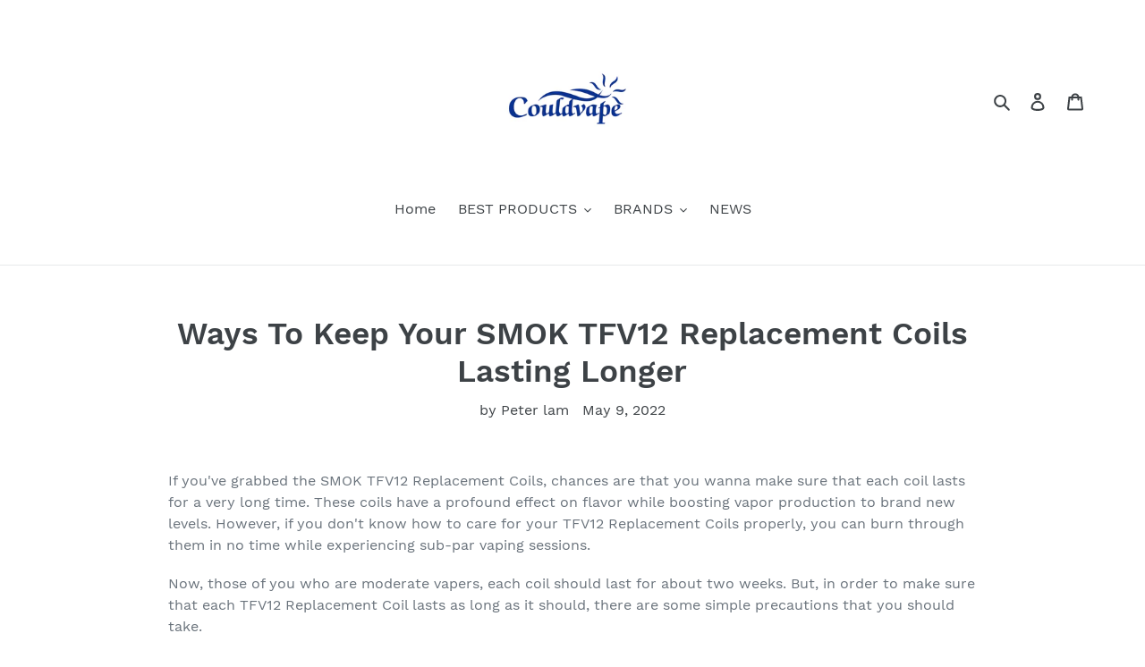

--- FILE ---
content_type: text/html; charset=utf-8
request_url: https://vapecould.com/blogs/news/ways-to-keep-your-smok-tfv12-replacement-coils-lasting-longer
body_size: 20684
content:
<!doctype html>
<html class="no-js" lang="en">
<head>
  <meta name="google-site-verification" content="a0fkkQ0HsKCrxLU3wjqZGlm0ZKyIzMNvHvMI8B0c044" />
  <meta name="keyword" content="Best Vape Starter Kits in UK, Best Electronic Cigarettes in UK, Best Vapor Pen for Sale, Best Smok Tank for Sale UK, Best E-Cigs in the UK,"/>
  <meta charset="utf-8">
  <meta http-equiv="X-UA-Compatible" content="IE=edge,chrome=1">
  <meta name="viewport" content="width=device-width,initial-scale=1">
  <meta name="theme-color" content="#557b97">
  <link rel="canonical" href="https://vapecould.com/blogs/news/ways-to-keep-your-smok-tfv12-replacement-coils-lasting-longer"><title>Ways To Keep Your SMOK TFV12 Replacement Coils Lasting Longer
&ndash; Vapecould</title><meta name="description" content="If you&#39;ve grabbed the SMOK TFV12 Replacement Coils, chances are that you wanna make sure that each coil lasts for a very long time. These coils have a profound effect on flavor while boosting vapor production to brand new levels. However, if you don&#39;t know how to care for your TFV12 Replacement Coils properly, you can "><!-- /snippets/social-meta-tags.liquid -->




<meta property="og:site_name" content="Vapecould">
<meta property="og:url" content="https://vapecould.com/blogs/news/ways-to-keep-your-smok-tfv12-replacement-coils-lasting-longer">
<meta property="og:title" content="Ways To Keep Your SMOK TFV12 Replacement Coils Lasting Longer">
<meta property="og:type" content="article">
<meta property="og:description" content="If you've grabbed the SMOK TFV12 Replacement Coils, chances are that you wanna make sure that each coil lasts for a very long time. These coils have a profound effect on flavor while boosting vapor production to brand new levels. However, if you don't know how to care for your TFV12 Replacement Coils properly, you can burn through them in no time while experiencing sub-par vaping sessions.
Now, those of you who are moderate vapers, each coil should last for about two weeks. But, in order to make sure that each TFV12 Replacement Coil lasts as long as it should, there are some simple precautions that you should take.
4 Things to Know When it Comes to Having Longer Lasting SMOK TFV12 Replacement CoilsAgain, if you want to stock up on replacement coils for your SMOK TFV12 tank, it's important to know how to properly care for them in order to guarantee that they last for a an extend amount of time. These coils are made with durable materials, ensuring that they deliver lots of satisfying hits before they die out. However, if you don't know how to take care of your coils, you may find that you're throwing them out on a daily basis, wasting money, time, and energy.
Fortunately, we've created a simple guide that will help you keep your SMOK TFV12 Replacement Coils in excellent shape. By following these simple tips below, you'll be able to enjoy their many benefits while making sure that they last.
Tip#1: Prime Your TFV12 Replacement Coil ProperlyBy now, you should be aware of the importance of priming your coil. Before using your TFV12 Replacement Coil, saturate the wick with e-liquid. Allow it to sit for a few minutes before installing it into your tank. Once it's been installed, take a few hits without firing your device. This will ensure that the wick is fully saturated.
Tip #2: Use Only Hardware That's Compatible with Your TFV12 Replacement CoilThe TFV12 Replacement Coil was specially designed for the SMOK TFV12 Cloud Beast King Sub-Ohm Tank. If you're using your coil with another tank, it may not deliver the results that you're looking for. Additionally, this coil is specially designed for high-wattage vaping devices. If vaping at a low wattage while using these coils, they're probably not going to last or deliver satisfying hits.
Tip #3: Stay Within the Suggested Wattage RangeEach type of SMOK TFV12 Replacement Coil comes with its unique suggested wattage range. If you choose to vape outside of this suggested range, your coil may die prematurely. Each of these coils has the suggested wattage range on the box.
Tip #4: Use the Right Vape JuiceNever use cheap, poor-quality vape juice with your SMOK TFV12 Replacement Coils. Many cheap e-juices contain ingredients that coat coils in a layer of gunk, causing them to burn out quickly.
Time to Get the Most Out of Your SMOK TFV12 Replacement Coils Today!These three tips will keep each of your SMOK TFV12 Replacement Coils in excellent shape, allowing them to deliver that deeply satisfying vape that you deserve. Not to mention, many vapers find that these coils provide lots of thick vapor and make their e-liquids taste clean, rich, and full of flavor.">

<meta property="og:image" content="http://vapecould.com/cdn/shop/articles/pic1_3afd0665-7039-4989-bf83-468fbf8a0aed_1200x1200.png?v=1652097087">
<meta property="og:image:secure_url" content="https://vapecould.com/cdn/shop/articles/pic1_3afd0665-7039-4989-bf83-468fbf8a0aed_1200x1200.png?v=1652097087">


  <meta name="twitter:site" content="@couldvape">

<meta name="twitter:card" content="summary_large_image">
<meta name="twitter:title" content="Ways To Keep Your SMOK TFV12 Replacement Coils Lasting Longer">
<meta name="twitter:description" content="If you've grabbed the SMOK TFV12 Replacement Coils, chances are that you wanna make sure that each coil lasts for a very long time. These coils have a profound effect on flavor while boosting vapor production to brand new levels. However, if you don't know how to care for your TFV12 Replacement Coils properly, you can burn through them in no time while experiencing sub-par vaping sessions.
Now, those of you who are moderate vapers, each coil should last for about two weeks. But, in order to make sure that each TFV12 Replacement Coil lasts as long as it should, there are some simple precautions that you should take.
4 Things to Know When it Comes to Having Longer Lasting SMOK TFV12 Replacement CoilsAgain, if you want to stock up on replacement coils for your SMOK TFV12 tank, it's important to know how to properly care for them in order to guarantee that they last for a an extend amount of time. These coils are made with durable materials, ensuring that they deliver lots of satisfying hits before they die out. However, if you don't know how to take care of your coils, you may find that you're throwing them out on a daily basis, wasting money, time, and energy.
Fortunately, we've created a simple guide that will help you keep your SMOK TFV12 Replacement Coils in excellent shape. By following these simple tips below, you'll be able to enjoy their many benefits while making sure that they last.
Tip#1: Prime Your TFV12 Replacement Coil ProperlyBy now, you should be aware of the importance of priming your coil. Before using your TFV12 Replacement Coil, saturate the wick with e-liquid. Allow it to sit for a few minutes before installing it into your tank. Once it's been installed, take a few hits without firing your device. This will ensure that the wick is fully saturated.
Tip #2: Use Only Hardware That's Compatible with Your TFV12 Replacement CoilThe TFV12 Replacement Coil was specially designed for the SMOK TFV12 Cloud Beast King Sub-Ohm Tank. If you're using your coil with another tank, it may not deliver the results that you're looking for. Additionally, this coil is specially designed for high-wattage vaping devices. If vaping at a low wattage while using these coils, they're probably not going to last or deliver satisfying hits.
Tip #3: Stay Within the Suggested Wattage RangeEach type of SMOK TFV12 Replacement Coil comes with its unique suggested wattage range. If you choose to vape outside of this suggested range, your coil may die prematurely. Each of these coils has the suggested wattage range on the box.
Tip #4: Use the Right Vape JuiceNever use cheap, poor-quality vape juice with your SMOK TFV12 Replacement Coils. Many cheap e-juices contain ingredients that coat coils in a layer of gunk, causing them to burn out quickly.
Time to Get the Most Out of Your SMOK TFV12 Replacement Coils Today!These three tips will keep each of your SMOK TFV12 Replacement Coils in excellent shape, allowing them to deliver that deeply satisfying vape that you deserve. Not to mention, many vapers find that these coils provide lots of thick vapor and make their e-liquids taste clean, rich, and full of flavor.">


  <link href="//vapecould.com/cdn/shop/t/1/assets/theme.scss.css?v=16404416291307161181667546870" rel="stylesheet" type="text/css" media="all" />

  <script>
    var theme = {
      breakpoints: {
        medium: 750,
        large: 990,
        widescreen: 1400
      },
      strings: {
        addToCart: "Add to cart",
        soldOut: "Sold out",
        unavailable: "Unavailable",
        regularPrice: "Regular price",
        salePrice: "Sale price",
        sale: "Sale",
        fromLowestPrice: "from [price]",
        vendor: "Vendor",
        showMore: "Show More",
        showLess: "Show Less",
        searchFor: "Search for",
        addressError: "Error looking up that address",
        addressNoResults: "No results for that address",
        addressQueryLimit: "You have exceeded the Google API usage limit. Consider upgrading to a \u003ca href=\"https:\/\/developers.google.com\/maps\/premium\/usage-limits\"\u003ePremium Plan\u003c\/a\u003e.",
        authError: "There was a problem authenticating your Google Maps account.",
        newWindow: "Opens in a new window.",
        external: "Opens external website.",
        newWindowExternal: "Opens external website in a new window.",
        removeLabel: "Remove [product]",
        update: "Update",
        quantity: "Quantity",
        discountedTotal: "Discounted total",
        regularTotal: "Regular total",
        priceColumn: "See Price column for discount details.",
        quantityMinimumMessage: "Quantity must be 1 or more",
        cartError: "There was an error while updating your cart. Please try again.",
        removedItemMessage: "Removed \u003cspan class=\"cart__removed-product-details\"\u003e([quantity]) [link]\u003c\/span\u003e from your cart.",
        unitPrice: "Unit price",
        unitPriceSeparator: "per",
        oneCartCount: "1 item",
        otherCartCount: "[count] items",
        quantityLabel: "Quantity: [count]",
        products: "Products",
        loading: "Loading",
        number_of_results: "[result_number] of [results_count]",
        number_of_results_found: "[results_count] results found",
        one_result_found: "1 result found"
      },
      moneyFormat: "${{amount}}",
      moneyFormatWithCurrency: "${{amount}} USD",
      settings: {
        predictiveSearchEnabled: true,
        predictiveSearchShowPrice: false,
        predictiveSearchShowVendor: false
      }
    }

    document.documentElement.className = document.documentElement.className.replace('no-js', 'js');
  </script><script src="//vapecould.com/cdn/shop/t/1/assets/lazysizes.js?v=94224023136283657951581911608" async="async"></script>
  <script src="//vapecould.com/cdn/shop/t/1/assets/vendor.js?v=85833464202832145531581911610" defer="defer"></script>
  <script src="//vapecould.com/cdn/shop/t/1/assets/theme.js?v=119588253000287256331581911609" defer="defer"></script>

  <script>window.performance && window.performance.mark && window.performance.mark('shopify.content_for_header.start');</script><meta id="shopify-digital-wallet" name="shopify-digital-wallet" content="/33493024908/digital_wallets/dialog">
<meta name="shopify-checkout-api-token" content="3da8a2e7cb25132d7604b72378ebe70b">
<meta id="in-context-paypal-metadata" data-shop-id="33493024908" data-venmo-supported="false" data-environment="production" data-locale="en_US" data-paypal-v4="true" data-currency="USD">
<link rel="alternate" type="application/atom+xml" title="Feed" href="/blogs/news.atom" />
<script async="async" src="/checkouts/internal/preloads.js?locale=en-US"></script>
<script id="shopify-features" type="application/json">{"accessToken":"3da8a2e7cb25132d7604b72378ebe70b","betas":["rich-media-storefront-analytics"],"domain":"vapecould.com","predictiveSearch":true,"shopId":33493024908,"locale":"en"}</script>
<script>var Shopify = Shopify || {};
Shopify.shop = "247vaping.myshopify.com";
Shopify.locale = "en";
Shopify.currency = {"active":"USD","rate":"1.0"};
Shopify.country = "US";
Shopify.theme = {"name":"Debut","id":87926669452,"schema_name":"Debut","schema_version":"16.3.1","theme_store_id":796,"role":"main"};
Shopify.theme.handle = "null";
Shopify.theme.style = {"id":null,"handle":null};
Shopify.cdnHost = "vapecould.com/cdn";
Shopify.routes = Shopify.routes || {};
Shopify.routes.root = "/";</script>
<script type="module">!function(o){(o.Shopify=o.Shopify||{}).modules=!0}(window);</script>
<script>!function(o){function n(){var o=[];function n(){o.push(Array.prototype.slice.apply(arguments))}return n.q=o,n}var t=o.Shopify=o.Shopify||{};t.loadFeatures=n(),t.autoloadFeatures=n()}(window);</script>
<script id="shop-js-analytics" type="application/json">{"pageType":"article"}</script>
<script defer="defer" async type="module" src="//vapecould.com/cdn/shopifycloud/shop-js/modules/v2/client.init-shop-cart-sync_WVOgQShq.en.esm.js"></script>
<script defer="defer" async type="module" src="//vapecould.com/cdn/shopifycloud/shop-js/modules/v2/chunk.common_C_13GLB1.esm.js"></script>
<script defer="defer" async type="module" src="//vapecould.com/cdn/shopifycloud/shop-js/modules/v2/chunk.modal_CLfMGd0m.esm.js"></script>
<script type="module">
  await import("//vapecould.com/cdn/shopifycloud/shop-js/modules/v2/client.init-shop-cart-sync_WVOgQShq.en.esm.js");
await import("//vapecould.com/cdn/shopifycloud/shop-js/modules/v2/chunk.common_C_13GLB1.esm.js");
await import("//vapecould.com/cdn/shopifycloud/shop-js/modules/v2/chunk.modal_CLfMGd0m.esm.js");

  window.Shopify.SignInWithShop?.initShopCartSync?.({"fedCMEnabled":true,"windoidEnabled":true});

</script>
<script id="__st">var __st={"a":33493024908,"offset":28800,"reqid":"55a01cda-a59a-4ce7-9aa4-2285ad57d5b7-1769543757","pageurl":"vapecould.com\/blogs\/news\/ways-to-keep-your-smok-tfv12-replacement-coils-lasting-longer","s":"articles-557607289010","u":"cd484a2f8d4b","p":"article","rtyp":"article","rid":557607289010};</script>
<script>window.ShopifyPaypalV4VisibilityTracking = true;</script>
<script id="captcha-bootstrap">!function(){'use strict';const t='contact',e='account',n='new_comment',o=[[t,t],['blogs',n],['comments',n],[t,'customer']],c=[[e,'customer_login'],[e,'guest_login'],[e,'recover_customer_password'],[e,'create_customer']],r=t=>t.map((([t,e])=>`form[action*='/${t}']:not([data-nocaptcha='true']) input[name='form_type'][value='${e}']`)).join(','),a=t=>()=>t?[...document.querySelectorAll(t)].map((t=>t.form)):[];function s(){const t=[...o],e=r(t);return a(e)}const i='password',u='form_key',d=['recaptcha-v3-token','g-recaptcha-response','h-captcha-response',i],f=()=>{try{return window.sessionStorage}catch{return}},m='__shopify_v',_=t=>t.elements[u];function p(t,e,n=!1){try{const o=window.sessionStorage,c=JSON.parse(o.getItem(e)),{data:r}=function(t){const{data:e,action:n}=t;return t[m]||n?{data:e,action:n}:{data:t,action:n}}(c);for(const[e,n]of Object.entries(r))t.elements[e]&&(t.elements[e].value=n);n&&o.removeItem(e)}catch(o){console.error('form repopulation failed',{error:o})}}const l='form_type',E='cptcha';function T(t){t.dataset[E]=!0}const w=window,h=w.document,L='Shopify',v='ce_forms',y='captcha';let A=!1;((t,e)=>{const n=(g='f06e6c50-85a8-45c8-87d0-21a2b65856fe',I='https://cdn.shopify.com/shopifycloud/storefront-forms-hcaptcha/ce_storefront_forms_captcha_hcaptcha.v1.5.2.iife.js',D={infoText:'Protected by hCaptcha',privacyText:'Privacy',termsText:'Terms'},(t,e,n)=>{const o=w[L][v],c=o.bindForm;if(c)return c(t,g,e,D).then(n);var r;o.q.push([[t,g,e,D],n]),r=I,A||(h.body.append(Object.assign(h.createElement('script'),{id:'captcha-provider',async:!0,src:r})),A=!0)});var g,I,D;w[L]=w[L]||{},w[L][v]=w[L][v]||{},w[L][v].q=[],w[L][y]=w[L][y]||{},w[L][y].protect=function(t,e){n(t,void 0,e),T(t)},Object.freeze(w[L][y]),function(t,e,n,w,h,L){const[v,y,A,g]=function(t,e,n){const i=e?o:[],u=t?c:[],d=[...i,...u],f=r(d),m=r(i),_=r(d.filter((([t,e])=>n.includes(e))));return[a(f),a(m),a(_),s()]}(w,h,L),I=t=>{const e=t.target;return e instanceof HTMLFormElement?e:e&&e.form},D=t=>v().includes(t);t.addEventListener('submit',(t=>{const e=I(t);if(!e)return;const n=D(e)&&!e.dataset.hcaptchaBound&&!e.dataset.recaptchaBound,o=_(e),c=g().includes(e)&&(!o||!o.value);(n||c)&&t.preventDefault(),c&&!n&&(function(t){try{if(!f())return;!function(t){const e=f();if(!e)return;const n=_(t);if(!n)return;const o=n.value;o&&e.removeItem(o)}(t);const e=Array.from(Array(32),(()=>Math.random().toString(36)[2])).join('');!function(t,e){_(t)||t.append(Object.assign(document.createElement('input'),{type:'hidden',name:u})),t.elements[u].value=e}(t,e),function(t,e){const n=f();if(!n)return;const o=[...t.querySelectorAll(`input[type='${i}']`)].map((({name:t})=>t)),c=[...d,...o],r={};for(const[a,s]of new FormData(t).entries())c.includes(a)||(r[a]=s);n.setItem(e,JSON.stringify({[m]:1,action:t.action,data:r}))}(t,e)}catch(e){console.error('failed to persist form',e)}}(e),e.submit())}));const S=(t,e)=>{t&&!t.dataset[E]&&(n(t,e.some((e=>e===t))),T(t))};for(const o of['focusin','change'])t.addEventListener(o,(t=>{const e=I(t);D(e)&&S(e,y())}));const B=e.get('form_key'),M=e.get(l),P=B&&M;t.addEventListener('DOMContentLoaded',(()=>{const t=y();if(P)for(const e of t)e.elements[l].value===M&&p(e,B);[...new Set([...A(),...v().filter((t=>'true'===t.dataset.shopifyCaptcha))])].forEach((e=>S(e,t)))}))}(h,new URLSearchParams(w.location.search),n,t,e,['guest_login'])})(!0,!0)}();</script>
<script integrity="sha256-4kQ18oKyAcykRKYeNunJcIwy7WH5gtpwJnB7kiuLZ1E=" data-source-attribution="shopify.loadfeatures" defer="defer" src="//vapecould.com/cdn/shopifycloud/storefront/assets/storefront/load_feature-a0a9edcb.js" crossorigin="anonymous"></script>
<script data-source-attribution="shopify.dynamic_checkout.dynamic.init">var Shopify=Shopify||{};Shopify.PaymentButton=Shopify.PaymentButton||{isStorefrontPortableWallets:!0,init:function(){window.Shopify.PaymentButton.init=function(){};var t=document.createElement("script");t.src="https://vapecould.com/cdn/shopifycloud/portable-wallets/latest/portable-wallets.en.js",t.type="module",document.head.appendChild(t)}};
</script>
<script data-source-attribution="shopify.dynamic_checkout.buyer_consent">
  function portableWalletsHideBuyerConsent(e){var t=document.getElementById("shopify-buyer-consent"),n=document.getElementById("shopify-subscription-policy-button");t&&n&&(t.classList.add("hidden"),t.setAttribute("aria-hidden","true"),n.removeEventListener("click",e))}function portableWalletsShowBuyerConsent(e){var t=document.getElementById("shopify-buyer-consent"),n=document.getElementById("shopify-subscription-policy-button");t&&n&&(t.classList.remove("hidden"),t.removeAttribute("aria-hidden"),n.addEventListener("click",e))}window.Shopify?.PaymentButton&&(window.Shopify.PaymentButton.hideBuyerConsent=portableWalletsHideBuyerConsent,window.Shopify.PaymentButton.showBuyerConsent=portableWalletsShowBuyerConsent);
</script>
<script data-source-attribution="shopify.dynamic_checkout.cart.bootstrap">document.addEventListener("DOMContentLoaded",(function(){function t(){return document.querySelector("shopify-accelerated-checkout-cart, shopify-accelerated-checkout")}if(t())Shopify.PaymentButton.init();else{new MutationObserver((function(e,n){t()&&(Shopify.PaymentButton.init(),n.disconnect())})).observe(document.body,{childList:!0,subtree:!0})}}));
</script>
<link id="shopify-accelerated-checkout-styles" rel="stylesheet" media="screen" href="https://vapecould.com/cdn/shopifycloud/portable-wallets/latest/accelerated-checkout-backwards-compat.css" crossorigin="anonymous">
<style id="shopify-accelerated-checkout-cart">
        #shopify-buyer-consent {
  margin-top: 1em;
  display: inline-block;
  width: 100%;
}

#shopify-buyer-consent.hidden {
  display: none;
}

#shopify-subscription-policy-button {
  background: none;
  border: none;
  padding: 0;
  text-decoration: underline;
  font-size: inherit;
  cursor: pointer;
}

#shopify-subscription-policy-button::before {
  box-shadow: none;
}

      </style>

<script>window.performance && window.performance.mark && window.performance.mark('shopify.content_for_header.end');</script>
<link href="https://monorail-edge.shopifysvc.com" rel="dns-prefetch">
<script>(function(){if ("sendBeacon" in navigator && "performance" in window) {try {var session_token_from_headers = performance.getEntriesByType('navigation')[0].serverTiming.find(x => x.name == '_s').description;} catch {var session_token_from_headers = undefined;}var session_cookie_matches = document.cookie.match(/_shopify_s=([^;]*)/);var session_token_from_cookie = session_cookie_matches && session_cookie_matches.length === 2 ? session_cookie_matches[1] : "";var session_token = session_token_from_headers || session_token_from_cookie || "";function handle_abandonment_event(e) {var entries = performance.getEntries().filter(function(entry) {return /monorail-edge.shopifysvc.com/.test(entry.name);});if (!window.abandonment_tracked && entries.length === 0) {window.abandonment_tracked = true;var currentMs = Date.now();var navigation_start = performance.timing.navigationStart;var payload = {shop_id: 33493024908,url: window.location.href,navigation_start,duration: currentMs - navigation_start,session_token,page_type: "article"};window.navigator.sendBeacon("https://monorail-edge.shopifysvc.com/v1/produce", JSON.stringify({schema_id: "online_store_buyer_site_abandonment/1.1",payload: payload,metadata: {event_created_at_ms: currentMs,event_sent_at_ms: currentMs}}));}}window.addEventListener('pagehide', handle_abandonment_event);}}());</script>
<script id="web-pixels-manager-setup">(function e(e,d,r,n,o){if(void 0===o&&(o={}),!Boolean(null===(a=null===(i=window.Shopify)||void 0===i?void 0:i.analytics)||void 0===a?void 0:a.replayQueue)){var i,a;window.Shopify=window.Shopify||{};var t=window.Shopify;t.analytics=t.analytics||{};var s=t.analytics;s.replayQueue=[],s.publish=function(e,d,r){return s.replayQueue.push([e,d,r]),!0};try{self.performance.mark("wpm:start")}catch(e){}var l=function(){var e={modern:/Edge?\/(1{2}[4-9]|1[2-9]\d|[2-9]\d{2}|\d{4,})\.\d+(\.\d+|)|Firefox\/(1{2}[4-9]|1[2-9]\d|[2-9]\d{2}|\d{4,})\.\d+(\.\d+|)|Chrom(ium|e)\/(9{2}|\d{3,})\.\d+(\.\d+|)|(Maci|X1{2}).+ Version\/(15\.\d+|(1[6-9]|[2-9]\d|\d{3,})\.\d+)([,.]\d+|)( \(\w+\)|)( Mobile\/\w+|) Safari\/|Chrome.+OPR\/(9{2}|\d{3,})\.\d+\.\d+|(CPU[ +]OS|iPhone[ +]OS|CPU[ +]iPhone|CPU IPhone OS|CPU iPad OS)[ +]+(15[._]\d+|(1[6-9]|[2-9]\d|\d{3,})[._]\d+)([._]\d+|)|Android:?[ /-](13[3-9]|1[4-9]\d|[2-9]\d{2}|\d{4,})(\.\d+|)(\.\d+|)|Android.+Firefox\/(13[5-9]|1[4-9]\d|[2-9]\d{2}|\d{4,})\.\d+(\.\d+|)|Android.+Chrom(ium|e)\/(13[3-9]|1[4-9]\d|[2-9]\d{2}|\d{4,})\.\d+(\.\d+|)|SamsungBrowser\/([2-9]\d|\d{3,})\.\d+/,legacy:/Edge?\/(1[6-9]|[2-9]\d|\d{3,})\.\d+(\.\d+|)|Firefox\/(5[4-9]|[6-9]\d|\d{3,})\.\d+(\.\d+|)|Chrom(ium|e)\/(5[1-9]|[6-9]\d|\d{3,})\.\d+(\.\d+|)([\d.]+$|.*Safari\/(?![\d.]+ Edge\/[\d.]+$))|(Maci|X1{2}).+ Version\/(10\.\d+|(1[1-9]|[2-9]\d|\d{3,})\.\d+)([,.]\d+|)( \(\w+\)|)( Mobile\/\w+|) Safari\/|Chrome.+OPR\/(3[89]|[4-9]\d|\d{3,})\.\d+\.\d+|(CPU[ +]OS|iPhone[ +]OS|CPU[ +]iPhone|CPU IPhone OS|CPU iPad OS)[ +]+(10[._]\d+|(1[1-9]|[2-9]\d|\d{3,})[._]\d+)([._]\d+|)|Android:?[ /-](13[3-9]|1[4-9]\d|[2-9]\d{2}|\d{4,})(\.\d+|)(\.\d+|)|Mobile Safari.+OPR\/([89]\d|\d{3,})\.\d+\.\d+|Android.+Firefox\/(13[5-9]|1[4-9]\d|[2-9]\d{2}|\d{4,})\.\d+(\.\d+|)|Android.+Chrom(ium|e)\/(13[3-9]|1[4-9]\d|[2-9]\d{2}|\d{4,})\.\d+(\.\d+|)|Android.+(UC? ?Browser|UCWEB|U3)[ /]?(15\.([5-9]|\d{2,})|(1[6-9]|[2-9]\d|\d{3,})\.\d+)\.\d+|SamsungBrowser\/(5\.\d+|([6-9]|\d{2,})\.\d+)|Android.+MQ{2}Browser\/(14(\.(9|\d{2,})|)|(1[5-9]|[2-9]\d|\d{3,})(\.\d+|))(\.\d+|)|K[Aa][Ii]OS\/(3\.\d+|([4-9]|\d{2,})\.\d+)(\.\d+|)/},d=e.modern,r=e.legacy,n=navigator.userAgent;return n.match(d)?"modern":n.match(r)?"legacy":"unknown"}(),u="modern"===l?"modern":"legacy",c=(null!=n?n:{modern:"",legacy:""})[u],f=function(e){return[e.baseUrl,"/wpm","/b",e.hashVersion,"modern"===e.buildTarget?"m":"l",".js"].join("")}({baseUrl:d,hashVersion:r,buildTarget:u}),m=function(e){var d=e.version,r=e.bundleTarget,n=e.surface,o=e.pageUrl,i=e.monorailEndpoint;return{emit:function(e){var a=e.status,t=e.errorMsg,s=(new Date).getTime(),l=JSON.stringify({metadata:{event_sent_at_ms:s},events:[{schema_id:"web_pixels_manager_load/3.1",payload:{version:d,bundle_target:r,page_url:o,status:a,surface:n,error_msg:t},metadata:{event_created_at_ms:s}}]});if(!i)return console&&console.warn&&console.warn("[Web Pixels Manager] No Monorail endpoint provided, skipping logging."),!1;try{return self.navigator.sendBeacon.bind(self.navigator)(i,l)}catch(e){}var u=new XMLHttpRequest;try{return u.open("POST",i,!0),u.setRequestHeader("Content-Type","text/plain"),u.send(l),!0}catch(e){return console&&console.warn&&console.warn("[Web Pixels Manager] Got an unhandled error while logging to Monorail."),!1}}}}({version:r,bundleTarget:l,surface:e.surface,pageUrl:self.location.href,monorailEndpoint:e.monorailEndpoint});try{o.browserTarget=l,function(e){var d=e.src,r=e.async,n=void 0===r||r,o=e.onload,i=e.onerror,a=e.sri,t=e.scriptDataAttributes,s=void 0===t?{}:t,l=document.createElement("script"),u=document.querySelector("head"),c=document.querySelector("body");if(l.async=n,l.src=d,a&&(l.integrity=a,l.crossOrigin="anonymous"),s)for(var f in s)if(Object.prototype.hasOwnProperty.call(s,f))try{l.dataset[f]=s[f]}catch(e){}if(o&&l.addEventListener("load",o),i&&l.addEventListener("error",i),u)u.appendChild(l);else{if(!c)throw new Error("Did not find a head or body element to append the script");c.appendChild(l)}}({src:f,async:!0,onload:function(){if(!function(){var e,d;return Boolean(null===(d=null===(e=window.Shopify)||void 0===e?void 0:e.analytics)||void 0===d?void 0:d.initialized)}()){var d=window.webPixelsManager.init(e)||void 0;if(d){var r=window.Shopify.analytics;r.replayQueue.forEach((function(e){var r=e[0],n=e[1],o=e[2];d.publishCustomEvent(r,n,o)})),r.replayQueue=[],r.publish=d.publishCustomEvent,r.visitor=d.visitor,r.initialized=!0}}},onerror:function(){return m.emit({status:"failed",errorMsg:"".concat(f," has failed to load")})},sri:function(e){var d=/^sha384-[A-Za-z0-9+/=]+$/;return"string"==typeof e&&d.test(e)}(c)?c:"",scriptDataAttributes:o}),m.emit({status:"loading"})}catch(e){m.emit({status:"failed",errorMsg:(null==e?void 0:e.message)||"Unknown error"})}}})({shopId: 33493024908,storefrontBaseUrl: "https://vapecould.com",extensionsBaseUrl: "https://extensions.shopifycdn.com/cdn/shopifycloud/web-pixels-manager",monorailEndpoint: "https://monorail-edge.shopifysvc.com/unstable/produce_batch",surface: "storefront-renderer",enabledBetaFlags: ["2dca8a86"],webPixelsConfigList: [{"id":"shopify-app-pixel","configuration":"{}","eventPayloadVersion":"v1","runtimeContext":"STRICT","scriptVersion":"0450","apiClientId":"shopify-pixel","type":"APP","privacyPurposes":["ANALYTICS","MARKETING"]},{"id":"shopify-custom-pixel","eventPayloadVersion":"v1","runtimeContext":"LAX","scriptVersion":"0450","apiClientId":"shopify-pixel","type":"CUSTOM","privacyPurposes":["ANALYTICS","MARKETING"]}],isMerchantRequest: false,initData: {"shop":{"name":"Vapecould","paymentSettings":{"currencyCode":"USD"},"myshopifyDomain":"247vaping.myshopify.com","countryCode":"HK","storefrontUrl":"https:\/\/vapecould.com"},"customer":null,"cart":null,"checkout":null,"productVariants":[],"purchasingCompany":null},},"https://vapecould.com/cdn","fcfee988w5aeb613cpc8e4bc33m6693e112",{"modern":"","legacy":""},{"shopId":"33493024908","storefrontBaseUrl":"https:\/\/vapecould.com","extensionBaseUrl":"https:\/\/extensions.shopifycdn.com\/cdn\/shopifycloud\/web-pixels-manager","surface":"storefront-renderer","enabledBetaFlags":"[\"2dca8a86\"]","isMerchantRequest":"false","hashVersion":"fcfee988w5aeb613cpc8e4bc33m6693e112","publish":"custom","events":"[[\"page_viewed\",{}]]"});</script><script>
  window.ShopifyAnalytics = window.ShopifyAnalytics || {};
  window.ShopifyAnalytics.meta = window.ShopifyAnalytics.meta || {};
  window.ShopifyAnalytics.meta.currency = 'USD';
  var meta = {"page":{"pageType":"article","resourceType":"article","resourceId":557607289010,"requestId":"55a01cda-a59a-4ce7-9aa4-2285ad57d5b7-1769543757"}};
  for (var attr in meta) {
    window.ShopifyAnalytics.meta[attr] = meta[attr];
  }
</script>
<script class="analytics">
  (function () {
    var customDocumentWrite = function(content) {
      var jquery = null;

      if (window.jQuery) {
        jquery = window.jQuery;
      } else if (window.Checkout && window.Checkout.$) {
        jquery = window.Checkout.$;
      }

      if (jquery) {
        jquery('body').append(content);
      }
    };

    var hasLoggedConversion = function(token) {
      if (token) {
        return document.cookie.indexOf('loggedConversion=' + token) !== -1;
      }
      return false;
    }

    var setCookieIfConversion = function(token) {
      if (token) {
        var twoMonthsFromNow = new Date(Date.now());
        twoMonthsFromNow.setMonth(twoMonthsFromNow.getMonth() + 2);

        document.cookie = 'loggedConversion=' + token + '; expires=' + twoMonthsFromNow;
      }
    }

    var trekkie = window.ShopifyAnalytics.lib = window.trekkie = window.trekkie || [];
    if (trekkie.integrations) {
      return;
    }
    trekkie.methods = [
      'identify',
      'page',
      'ready',
      'track',
      'trackForm',
      'trackLink'
    ];
    trekkie.factory = function(method) {
      return function() {
        var args = Array.prototype.slice.call(arguments);
        args.unshift(method);
        trekkie.push(args);
        return trekkie;
      };
    };
    for (var i = 0; i < trekkie.methods.length; i++) {
      var key = trekkie.methods[i];
      trekkie[key] = trekkie.factory(key);
    }
    trekkie.load = function(config) {
      trekkie.config = config || {};
      trekkie.config.initialDocumentCookie = document.cookie;
      var first = document.getElementsByTagName('script')[0];
      var script = document.createElement('script');
      script.type = 'text/javascript';
      script.onerror = function(e) {
        var scriptFallback = document.createElement('script');
        scriptFallback.type = 'text/javascript';
        scriptFallback.onerror = function(error) {
                var Monorail = {
      produce: function produce(monorailDomain, schemaId, payload) {
        var currentMs = new Date().getTime();
        var event = {
          schema_id: schemaId,
          payload: payload,
          metadata: {
            event_created_at_ms: currentMs,
            event_sent_at_ms: currentMs
          }
        };
        return Monorail.sendRequest("https://" + monorailDomain + "/v1/produce", JSON.stringify(event));
      },
      sendRequest: function sendRequest(endpointUrl, payload) {
        // Try the sendBeacon API
        if (window && window.navigator && typeof window.navigator.sendBeacon === 'function' && typeof window.Blob === 'function' && !Monorail.isIos12()) {
          var blobData = new window.Blob([payload], {
            type: 'text/plain'
          });

          if (window.navigator.sendBeacon(endpointUrl, blobData)) {
            return true;
          } // sendBeacon was not successful

        } // XHR beacon

        var xhr = new XMLHttpRequest();

        try {
          xhr.open('POST', endpointUrl);
          xhr.setRequestHeader('Content-Type', 'text/plain');
          xhr.send(payload);
        } catch (e) {
          console.log(e);
        }

        return false;
      },
      isIos12: function isIos12() {
        return window.navigator.userAgent.lastIndexOf('iPhone; CPU iPhone OS 12_') !== -1 || window.navigator.userAgent.lastIndexOf('iPad; CPU OS 12_') !== -1;
      }
    };
    Monorail.produce('monorail-edge.shopifysvc.com',
      'trekkie_storefront_load_errors/1.1',
      {shop_id: 33493024908,
      theme_id: 87926669452,
      app_name: "storefront",
      context_url: window.location.href,
      source_url: "//vapecould.com/cdn/s/trekkie.storefront.a804e9514e4efded663580eddd6991fcc12b5451.min.js"});

        };
        scriptFallback.async = true;
        scriptFallback.src = '//vapecould.com/cdn/s/trekkie.storefront.a804e9514e4efded663580eddd6991fcc12b5451.min.js';
        first.parentNode.insertBefore(scriptFallback, first);
      };
      script.async = true;
      script.src = '//vapecould.com/cdn/s/trekkie.storefront.a804e9514e4efded663580eddd6991fcc12b5451.min.js';
      first.parentNode.insertBefore(script, first);
    };
    trekkie.load(
      {"Trekkie":{"appName":"storefront","development":false,"defaultAttributes":{"shopId":33493024908,"isMerchantRequest":null,"themeId":87926669452,"themeCityHash":"1296856514005765657","contentLanguage":"en","currency":"USD","eventMetadataId":"57da46c2-4099-4b0c-a738-7b6a0aecc1de"},"isServerSideCookieWritingEnabled":true,"monorailRegion":"shop_domain","enabledBetaFlags":["65f19447","b5387b81"]},"Session Attribution":{},"S2S":{"facebookCapiEnabled":false,"source":"trekkie-storefront-renderer","apiClientId":580111}}
    );

    var loaded = false;
    trekkie.ready(function() {
      if (loaded) return;
      loaded = true;

      window.ShopifyAnalytics.lib = window.trekkie;

      var originalDocumentWrite = document.write;
      document.write = customDocumentWrite;
      try { window.ShopifyAnalytics.merchantGoogleAnalytics.call(this); } catch(error) {};
      document.write = originalDocumentWrite;

      window.ShopifyAnalytics.lib.page(null,{"pageType":"article","resourceType":"article","resourceId":557607289010,"requestId":"55a01cda-a59a-4ce7-9aa4-2285ad57d5b7-1769543757","shopifyEmitted":true});

      var match = window.location.pathname.match(/checkouts\/(.+)\/(thank_you|post_purchase)/)
      var token = match? match[1]: undefined;
      if (!hasLoggedConversion(token)) {
        setCookieIfConversion(token);
        
      }
    });


        var eventsListenerScript = document.createElement('script');
        eventsListenerScript.async = true;
        eventsListenerScript.src = "//vapecould.com/cdn/shopifycloud/storefront/assets/shop_events_listener-3da45d37.js";
        document.getElementsByTagName('head')[0].appendChild(eventsListenerScript);

})();</script>
<script
  defer
  src="https://vapecould.com/cdn/shopifycloud/perf-kit/shopify-perf-kit-3.0.4.min.js"
  data-application="storefront-renderer"
  data-shop-id="33493024908"
  data-render-region="gcp-us-east1"
  data-page-type="article"
  data-theme-instance-id="87926669452"
  data-theme-name="Debut"
  data-theme-version="16.3.1"
  data-monorail-region="shop_domain"
  data-resource-timing-sampling-rate="10"
  data-shs="true"
  data-shs-beacon="true"
  data-shs-export-with-fetch="true"
  data-shs-logs-sample-rate="1"
  data-shs-beacon-endpoint="https://vapecould.com/api/collect"
></script>
</head>

<body class="template-article">

  <a class="in-page-link visually-hidden skip-link" href="#MainContent">Skip to content</a><style data-shopify>

  .cart-popup {
    box-shadow: 1px 1px 10px 2px rgba(232, 233, 235, 0.5);
  }</style><div class="cart-popup-wrapper cart-popup-wrapper--hidden" role="dialog" aria-modal="true" aria-labelledby="CartPopupHeading" data-cart-popup-wrapper>
  <div class="cart-popup" data-cart-popup tabindex="-1">
    <div class="cart-popup__header">
      <h2 id="CartPopupHeading" class="cart-popup__heading">Just added to your cart</h2>
      <button class="cart-popup__close" aria-label="Close" data-cart-popup-close><svg aria-hidden="true" focusable="false" role="presentation" class="icon icon-close" viewBox="0 0 40 40"><path d="M23.868 20.015L39.117 4.78c1.11-1.108 1.11-2.77 0-3.877-1.109-1.108-2.773-1.108-3.882 0L19.986 16.137 4.737.904C3.628-.204 1.965-.204.856.904c-1.11 1.108-1.11 2.77 0 3.877l15.249 15.234L.855 35.248c-1.108 1.108-1.108 2.77 0 3.877.555.554 1.248.831 1.942.831s1.386-.277 1.94-.83l15.25-15.234 15.248 15.233c.555.554 1.248.831 1.941.831s1.387-.277 1.941-.83c1.11-1.109 1.11-2.77 0-3.878L23.868 20.015z" class="layer"/></svg></button>
    </div>
    <div class="cart-popup-item">
      <div class="cart-popup-item__image-wrapper hide" data-cart-popup-image-wrapper>
        <div class="cart-popup-item__image cart-popup-item__image--placeholder" data-cart-popup-image-placeholder>
          <div data-placeholder-size></div>
          <div class="placeholder-background placeholder-background--animation"></div>
        </div>
      </div>
      <div class="cart-popup-item__description">
        <div>
          <div class="cart-popup-item__title" data-cart-popup-title></div>
          <ul class="product-details" aria-label="Product details" data-cart-popup-product-details></ul>
        </div>
        <div class="cart-popup-item__quantity">
          <span class="visually-hidden" data-cart-popup-quantity-label></span>
          <span aria-hidden="true">Qty:</span>
          <span aria-hidden="true" data-cart-popup-quantity></span>
        </div>
      </div>
    </div>

    <a href="/cart" class="cart-popup__cta-link btn btn--secondary-accent">
      View cart (<span data-cart-popup-cart-quantity></span>)
    </a>

    <div class="cart-popup__dismiss">
      <button class="cart-popup__dismiss-button text-link text-link--accent" data-cart-popup-dismiss>
        Continue shopping
      </button>
    </div>
  </div>
</div>

<div id="shopify-section-header" class="shopify-section">

<div id="SearchDrawer" class="search-bar drawer drawer--top" role="dialog" aria-modal="true" aria-label="Search" data-predictive-search-drawer>
  <div class="search-bar__interior">
    <div class="search-form__container" data-search-form-container>
      <form class="search-form search-bar__form" action="/search" method="get" role="search">
        <div class="search-form__input-wrapper">
          <input
            type="text"
            name="q"
            placeholder="Search"
            role="combobox"
            aria-autocomplete="list"
            aria-owns="predictive-search-results"
            aria-expanded="false"
            aria-label="Search"
            aria-haspopup="listbox"
            class="search-form__input search-bar__input"
            data-predictive-search-drawer-input
          />
          <input type="hidden" name="options[prefix]" value="last" aria-hidden="true" />
          <div class="predictive-search-wrapper predictive-search-wrapper--drawer" data-predictive-search-mount="drawer"></div>
        </div>

        <button class="search-bar__submit search-form__submit"
          type="submit"
          data-search-form-submit>
          <svg aria-hidden="true" focusable="false" role="presentation" class="icon icon-search" viewBox="0 0 37 40"><path d="M35.6 36l-9.8-9.8c4.1-5.4 3.6-13.2-1.3-18.1-5.4-5.4-14.2-5.4-19.7 0-5.4 5.4-5.4 14.2 0 19.7 2.6 2.6 6.1 4.1 9.8 4.1 3 0 5.9-1 8.3-2.8l9.8 9.8c.4.4.9.6 1.4.6s1-.2 1.4-.6c.9-.9.9-2.1.1-2.9zm-20.9-8.2c-2.6 0-5.1-1-7-2.9-3.9-3.9-3.9-10.1 0-14C9.6 9 12.2 8 14.7 8s5.1 1 7 2.9c3.9 3.9 3.9 10.1 0 14-1.9 1.9-4.4 2.9-7 2.9z"/></svg>
          <span class="icon__fallback-text">Submit</span>
        </button>
      </form>

      <div class="search-bar__actions">
        <button type="button" class="btn--link search-bar__close js-drawer-close">
          <svg aria-hidden="true" focusable="false" role="presentation" class="icon icon-close" viewBox="0 0 40 40"><path d="M23.868 20.015L39.117 4.78c1.11-1.108 1.11-2.77 0-3.877-1.109-1.108-2.773-1.108-3.882 0L19.986 16.137 4.737.904C3.628-.204 1.965-.204.856.904c-1.11 1.108-1.11 2.77 0 3.877l15.249 15.234L.855 35.248c-1.108 1.108-1.108 2.77 0 3.877.555.554 1.248.831 1.942.831s1.386-.277 1.94-.83l15.25-15.234 15.248 15.233c.555.554 1.248.831 1.941.831s1.387-.277 1.941-.83c1.11-1.109 1.11-2.77 0-3.878L23.868 20.015z" class="layer"/></svg>
          <span class="icon__fallback-text">Close search</span>
        </button>
      </div>
    </div>
  </div>
</div>


<div data-section-id="header" data-section-type="header-section" data-header-section>
  

  <header class="site-header logo--center" role="banner">
    <div class="grid grid--no-gutters grid--table site-header__mobile-nav">
      

      <div class="grid__item medium-up--one-third medium-up--push-one-third logo-align--center">
        
        
          <div class="h2 site-header__logo">
        
          
<a href="/" class="site-header__logo-image site-header__logo-image--centered">
              
              <img class="lazyload js"
                   src="//vapecould.com/cdn/shop/files/logo-01_300x300.jpg?v=1613692390"
                   data-src="//vapecould.com/cdn/shop/files/logo-01_{width}x.jpg?v=1613692390"
                   data-widths="[180, 360, 540, 720, 900, 1080, 1296, 1512, 1728, 2048]"
                   data-aspectratio="1.4976303317535544"
                   data-sizes="auto"
                   alt="Vapecould"
                   style="max-width: 250px">
              <noscript>
                
                <img src="//vapecould.com/cdn/shop/files/logo-01_250x.jpg?v=1613692390"
                     srcset="//vapecould.com/cdn/shop/files/logo-01_250x.jpg?v=1613692390 1x, //vapecould.com/cdn/shop/files/logo-01_250x@2x.jpg?v=1613692390 2x"
                     alt="Vapecould"
                     style="max-width: 250px;">
              </noscript>
            </a>
          
        
          </div>
        
      </div>

      

      <div class="grid__item medium-up--one-third medium-up--push-one-third text-right site-header__icons site-header__icons--plus">
        <div class="site-header__icons-wrapper">

          <button type="button" class="btn--link site-header__icon site-header__search-toggle js-drawer-open-top">
            <svg aria-hidden="true" focusable="false" role="presentation" class="icon icon-search" viewBox="0 0 37 40"><path d="M35.6 36l-9.8-9.8c4.1-5.4 3.6-13.2-1.3-18.1-5.4-5.4-14.2-5.4-19.7 0-5.4 5.4-5.4 14.2 0 19.7 2.6 2.6 6.1 4.1 9.8 4.1 3 0 5.9-1 8.3-2.8l9.8 9.8c.4.4.9.6 1.4.6s1-.2 1.4-.6c.9-.9.9-2.1.1-2.9zm-20.9-8.2c-2.6 0-5.1-1-7-2.9-3.9-3.9-3.9-10.1 0-14C9.6 9 12.2 8 14.7 8s5.1 1 7 2.9c3.9 3.9 3.9 10.1 0 14-1.9 1.9-4.4 2.9-7 2.9z"/></svg>
            <span class="icon__fallback-text">Search</span>
          </button>

          
            
              <a href="/account/login" class="site-header__icon site-header__account">
                <svg aria-hidden="true" focusable="false" role="presentation" class="icon icon-login" viewBox="0 0 28.33 37.68"><path d="M14.17 14.9a7.45 7.45 0 1 0-7.5-7.45 7.46 7.46 0 0 0 7.5 7.45zm0-10.91a3.45 3.45 0 1 1-3.5 3.46A3.46 3.46 0 0 1 14.17 4zM14.17 16.47A14.18 14.18 0 0 0 0 30.68c0 1.41.66 4 5.11 5.66a27.17 27.17 0 0 0 9.06 1.34c6.54 0 14.17-1.84 14.17-7a14.18 14.18 0 0 0-14.17-14.21zm0 17.21c-6.3 0-10.17-1.77-10.17-3a10.17 10.17 0 1 1 20.33 0c.01 1.23-3.86 3-10.16 3z"/></svg>
                <span class="icon__fallback-text">Log in</span>
              </a>
            
          

          <a href="/cart" class="site-header__icon site-header__cart">
            <svg aria-hidden="true" focusable="false" role="presentation" class="icon icon-cart" viewBox="0 0 37 40"><path d="M36.5 34.8L33.3 8h-5.9C26.7 3.9 23 .8 18.5.8S10.3 3.9 9.6 8H3.7L.5 34.8c-.2 1.5.4 2.4.9 3 .5.5 1.4 1.2 3.1 1.2h28c1.3 0 2.4-.4 3.1-1.3.7-.7 1-1.8.9-2.9zm-18-30c2.2 0 4.1 1.4 4.7 3.2h-9.5c.7-1.9 2.6-3.2 4.8-3.2zM4.5 35l2.8-23h2.2v3c0 1.1.9 2 2 2s2-.9 2-2v-3h10v3c0 1.1.9 2 2 2s2-.9 2-2v-3h2.2l2.8 23h-28z"/></svg>
            <span class="icon__fallback-text">Cart</span>
            <div id="CartCount" class="site-header__cart-count hide" data-cart-count-bubble>
              <span data-cart-count>0</span>
              <span class="icon__fallback-text medium-up--hide">items</span>
            </div>
          </a>

          
            <button type="button" class="btn--link site-header__icon site-header__menu js-mobile-nav-toggle mobile-nav--open" aria-controls="MobileNav"  aria-expanded="false" aria-label="Menu">
              <svg aria-hidden="true" focusable="false" role="presentation" class="icon icon-hamburger" viewBox="0 0 37 40"><path d="M33.5 25h-30c-1.1 0-2-.9-2-2s.9-2 2-2h30c1.1 0 2 .9 2 2s-.9 2-2 2zm0-11.5h-30c-1.1 0-2-.9-2-2s.9-2 2-2h30c1.1 0 2 .9 2 2s-.9 2-2 2zm0 23h-30c-1.1 0-2-.9-2-2s.9-2 2-2h30c1.1 0 2 .9 2 2s-.9 2-2 2z"/></svg>
              <svg aria-hidden="true" focusable="false" role="presentation" class="icon icon-close" viewBox="0 0 40 40"><path d="M23.868 20.015L39.117 4.78c1.11-1.108 1.11-2.77 0-3.877-1.109-1.108-2.773-1.108-3.882 0L19.986 16.137 4.737.904C3.628-.204 1.965-.204.856.904c-1.11 1.108-1.11 2.77 0 3.877l15.249 15.234L.855 35.248c-1.108 1.108-1.108 2.77 0 3.877.555.554 1.248.831 1.942.831s1.386-.277 1.94-.83l15.25-15.234 15.248 15.233c.555.554 1.248.831 1.941.831s1.387-.277 1.941-.83c1.11-1.109 1.11-2.77 0-3.878L23.868 20.015z" class="layer"/></svg>
            </button>
          
        </div>

      </div>
    </div>

    <nav class="mobile-nav-wrapper medium-up--hide" role="navigation">
      <ul id="MobileNav" class="mobile-nav">
        
<li class="mobile-nav__item border-bottom">
            
              <a href="/"
                class="mobile-nav__link"
                
              >
                <span class="mobile-nav__label">Home</span>
              </a>
            
          </li>
        
<li class="mobile-nav__item border-bottom">
            
              
              <button type="button" class="btn--link js-toggle-submenu mobile-nav__link" data-target="best-products-2" data-level="1" aria-expanded="false">
                <span class="mobile-nav__label">BEST PRODUCTS</span>
                <div class="mobile-nav__icon">
                  <svg aria-hidden="true" focusable="false" role="presentation" class="icon icon-chevron-right" viewBox="0 0 14 14"><path d="M3.871.604c.44-.439 1.152-.439 1.591 0l5.515 5.515s-.049-.049.003.004l.082.08c.439.44.44 1.153 0 1.592l-5.6 5.6a1.125 1.125 0 0 1-1.59-1.59L8.675 7 3.87 2.195a1.125 1.125 0 0 1 0-1.59z" fill="#fff"/></svg>
                </div>
              </button>
              <ul class="mobile-nav__dropdown" data-parent="best-products-2" data-level="2">
                <li class="visually-hidden" tabindex="-1" data-menu-title="2">BEST PRODUCTS Menu</li>
                <li class="mobile-nav__item border-bottom">
                  <div class="mobile-nav__table">
                    <div class="mobile-nav__table-cell mobile-nav__return">
                      <button class="btn--link js-toggle-submenu mobile-nav__return-btn" type="button" aria-expanded="true" aria-label="BEST PRODUCTS">
                        <svg aria-hidden="true" focusable="false" role="presentation" class="icon icon-chevron-left" viewBox="0 0 14 14"><path d="M10.129.604a1.125 1.125 0 0 0-1.591 0L3.023 6.12s.049-.049-.003.004l-.082.08c-.439.44-.44 1.153 0 1.592l5.6 5.6a1.125 1.125 0 0 0 1.59-1.59L5.325 7l4.805-4.805c.44-.439.44-1.151 0-1.59z" fill="#fff"/></svg>
                      </button>
                    </div>
                    <span class="mobile-nav__sublist-link mobile-nav__sublist-header mobile-nav__sublist-header--main-nav-parent">
                      <span class="mobile-nav__label">BEST PRODUCTS</span>
                    </span>
                  </div>
                </li>

                
                  <li class="mobile-nav__item border-bottom">
                    
                      <a href="/collections/beginner-vapes"
                        class="mobile-nav__sublist-link"
                        
                      >
                        <span class="mobile-nav__label">Beginner Vapes</span>
                      </a>
                    
                  </li>
                
                  <li class="mobile-nav__item border-bottom">
                    
                      <a href="/collections/vape-mods"
                        class="mobile-nav__sublist-link"
                        
                      >
                        <span class="mobile-nav__label">Vape Mods</span>
                      </a>
                    
                  </li>
                
                  <li class="mobile-nav__item border-bottom">
                    
                      <a href="/collections/vape-tanks"
                        class="mobile-nav__sublist-link"
                        
                      >
                        <span class="mobile-nav__label">Vape Tanks</span>
                      </a>
                    
                  </li>
                
                  <li class="mobile-nav__item border-bottom">
                    
                      <a href="/collections/vape-pens"
                        class="mobile-nav__sublist-link"
                        
                      >
                        <span class="mobile-nav__label">Vape Pens</span>
                      </a>
                    
                  </li>
                
                  <li class="mobile-nav__item border-bottom">
                    
                      
                      <button type="button" class="btn--link js-toggle-submenu mobile-nav__link mobile-nav__sublist-link" data-target="innokin-vape-coils-2-5" aria-expanded="false">
                        <span class="mobile-nav__label">INNOKIN Vape Coils</span>
                        <div class="mobile-nav__icon">
                          <svg aria-hidden="true" focusable="false" role="presentation" class="icon icon-chevron-right" viewBox="0 0 14 14"><path d="M3.871.604c.44-.439 1.152-.439 1.591 0l5.515 5.515s-.049-.049.003.004l.082.08c.439.44.44 1.153 0 1.592l-5.6 5.6a1.125 1.125 0 0 1-1.59-1.59L8.675 7 3.87 2.195a1.125 1.125 0 0 1 0-1.59z" fill="#fff"/></svg>
                        </div>
                      </button>
                      <ul class="mobile-nav__dropdown" data-parent="innokin-vape-coils-2-5" data-level="3">
                        <li class="visually-hidden" tabindex="-1" data-menu-title="3">INNOKIN Vape Coils Menu</li>
                        <li class="mobile-nav__item border-bottom">
                          <div class="mobile-nav__table">
                            <div class="mobile-nav__table-cell mobile-nav__return">
                              <button type="button" class="btn--link js-toggle-submenu mobile-nav__return-btn" data-target="best-products-2" aria-expanded="true" aria-label="INNOKIN Vape Coils">
                                <svg aria-hidden="true" focusable="false" role="presentation" class="icon icon-chevron-left" viewBox="0 0 14 14"><path d="M10.129.604a1.125 1.125 0 0 0-1.591 0L3.023 6.12s.049-.049-.003.004l-.082.08c-.439.44-.44 1.153 0 1.592l5.6 5.6a1.125 1.125 0 0 0 1.59-1.59L5.325 7l4.805-4.805c.44-.439.44-1.151 0-1.59z" fill="#fff"/></svg>
                              </button>
                            </div>
                            <a href="/"
                              class="mobile-nav__sublist-link mobile-nav__sublist-header"
                              
                            >
                              <span class="mobile-nav__label">INNOKIN Vape Coils</span>
                            </a>
                          </div>
                        </li>
                        
                          <li class="mobile-nav__item border-bottom">
                            <a href="/collections/for-isub-series-tank"
                              class="mobile-nav__sublist-link"
                              
                            >
                              <span class="mobile-nav__label">For ISUB Series Tank</span>
                            </a>
                          </li>
                        
                          <li class="mobile-nav__item border-bottom">
                            <a href="/collections/for-axiom-tank"
                              class="mobile-nav__sublist-link"
                              
                            >
                              <span class="mobile-nav__label">For AXIOM Tank</span>
                            </a>
                          </li>
                        
                          <li class="mobile-nav__item border-bottom">
                            <a href="/collections/for-prism-t18-t22-series"
                              class="mobile-nav__sublist-link"
                              
                            >
                              <span class="mobile-nav__label">For Prism T18/T22 Series</span>
                            </a>
                          </li>
                        
                          <li class="mobile-nav__item border-bottom">
                            <a href="/collections/for-slipstream-tank"
                              class="mobile-nav__sublist-link"
                              
                            >
                              <span class="mobile-nav__label">For Slipstream Tank</span>
                            </a>
                          </li>
                        
                          <li class="mobile-nav__item">
                            <a href="/collections/for-innokin-pod"
                              class="mobile-nav__sublist-link"
                              
                            >
                              <span class="mobile-nav__label">For INNOKIN Pod</span>
                            </a>
                          </li>
                        
                      </ul>
                    
                  </li>
                
                  <li class="mobile-nav__item border-bottom">
                    
                      
                      <button type="button" class="btn--link js-toggle-submenu mobile-nav__link mobile-nav__sublist-link" data-target="smok-vape-coils-2-6" aria-expanded="false">
                        <span class="mobile-nav__label">SMOK Vape Coils</span>
                        <div class="mobile-nav__icon">
                          <svg aria-hidden="true" focusable="false" role="presentation" class="icon icon-chevron-right" viewBox="0 0 14 14"><path d="M3.871.604c.44-.439 1.152-.439 1.591 0l5.515 5.515s-.049-.049.003.004l.082.08c.439.44.44 1.153 0 1.592l-5.6 5.6a1.125 1.125 0 0 1-1.59-1.59L8.675 7 3.87 2.195a1.125 1.125 0 0 1 0-1.59z" fill="#fff"/></svg>
                        </div>
                      </button>
                      <ul class="mobile-nav__dropdown" data-parent="smok-vape-coils-2-6" data-level="3">
                        <li class="visually-hidden" tabindex="-1" data-menu-title="3">SMOK Vape Coils Menu</li>
                        <li class="mobile-nav__item border-bottom">
                          <div class="mobile-nav__table">
                            <div class="mobile-nav__table-cell mobile-nav__return">
                              <button type="button" class="btn--link js-toggle-submenu mobile-nav__return-btn" data-target="best-products-2" aria-expanded="true" aria-label="SMOK Vape Coils">
                                <svg aria-hidden="true" focusable="false" role="presentation" class="icon icon-chevron-left" viewBox="0 0 14 14"><path d="M10.129.604a1.125 1.125 0 0 0-1.591 0L3.023 6.12s.049-.049-.003.004l-.082.08c-.439.44-.44 1.153 0 1.592l5.6 5.6a1.125 1.125 0 0 0 1.59-1.59L5.325 7l4.805-4.805c.44-.439.44-1.151 0-1.59z" fill="#fff"/></svg>
                              </button>
                            </div>
                            <a href="/collections/vape-coils"
                              class="mobile-nav__sublist-link mobile-nav__sublist-header"
                              
                            >
                              <span class="mobile-nav__label">SMOK Vape Coils</span>
                            </a>
                          </div>
                        </li>
                        
                          <li class="mobile-nav__item border-bottom">
                            <a href="/collections/for-tfv8"
                              class="mobile-nav__sublist-link"
                              
                            >
                              <span class="mobile-nav__label">For TFV8</span>
                            </a>
                          </li>
                        
                          <li class="mobile-nav__item border-bottom">
                            <a href="/collections/for-baby-tfv8"
                              class="mobile-nav__sublist-link"
                              
                            >
                              <span class="mobile-nav__label">For Baby TFV8</span>
                            </a>
                          </li>
                        
                          <li class="mobile-nav__item border-bottom">
                            <a href="/collections/for-tfv8-x-baby"
                              class="mobile-nav__sublist-link"
                              
                            >
                              <span class="mobile-nav__label">For TFV8 X Baby</span>
                            </a>
                          </li>
                        
                          <li class="mobile-nav__item border-bottom">
                            <a href="/collections/for-tfv12"
                              class="mobile-nav__sublist-link"
                              
                            >
                              <span class="mobile-nav__label">For TFV12</span>
                            </a>
                          </li>
                        
                          <li class="mobile-nav__item border-bottom">
                            <a href="/collections/for-vapepen-22"
                              class="mobile-nav__sublist-link"
                              
                            >
                              <span class="mobile-nav__label">For VapePen 22</span>
                            </a>
                          </li>
                        
                          <li class="mobile-nav__item border-bottom">
                            <a href="/collections/for-t-priv-tank"
                              class="mobile-nav__sublist-link"
                              
                            >
                              <span class="mobile-nav__label">For T PRIV Tank</span>
                            </a>
                          </li>
                        
                          <li class="mobile-nav__item border-bottom">
                            <a href="/collections/for-spirals-tank"
                              class="mobile-nav__sublist-link"
                              
                            >
                              <span class="mobile-nav__label">For Spirals Tank</span>
                            </a>
                          </li>
                        
                          <li class="mobile-nav__item border-bottom">
                            <a href="/collections/for-tfv12-prince"
                              class="mobile-nav__sublist-link"
                              
                            >
                              <span class="mobile-nav__label">For SMOK TFV12 Prince</span>
                            </a>
                          </li>
                        
                          <li class="mobile-nav__item border-bottom">
                            <a href="/collections/for-tfv12-baby-prince"
                              class="mobile-nav__sublist-link"
                              
                            >
                              <span class="mobile-nav__label">For TFV12 Baby Prince</span>
                            </a>
                          </li>
                        
                          <li class="mobile-nav__item border-bottom">
                            <a href="/collections/for-tfv-mini-v2-tank"
                              class="mobile-nav__sublist-link"
                              
                            >
                              <span class="mobile-nav__label">For TFV mini V2 Tank</span>
                            </a>
                          </li>
                        
                          <li class="mobile-nav__item border-bottom">
                            <a href="/collections/for-tfv16-tank"
                              class="mobile-nav__sublist-link"
                              
                            >
                              <span class="mobile-nav__label">For TFV16 Tank</span>
                            </a>
                          </li>
                        
                          <li class="mobile-nav__item">
                            <a href="/collections/for-smok-pod"
                              class="mobile-nav__sublist-link"
                              
                            >
                              <span class="mobile-nav__label">For Smok Pod</span>
                            </a>
                          </li>
                        
                      </ul>
                    
                  </li>
                
                  <li class="mobile-nav__item border-bottom">
                    
                      
                      <button type="button" class="btn--link js-toggle-submenu mobile-nav__link mobile-nav__sublist-link" data-target="eleaf-vape-coils-2-7" aria-expanded="false">
                        <span class="mobile-nav__label">ELEAF Vape coils</span>
                        <div class="mobile-nav__icon">
                          <svg aria-hidden="true" focusable="false" role="presentation" class="icon icon-chevron-right" viewBox="0 0 14 14"><path d="M3.871.604c.44-.439 1.152-.439 1.591 0l5.515 5.515s-.049-.049.003.004l.082.08c.439.44.44 1.153 0 1.592l-5.6 5.6a1.125 1.125 0 0 1-1.59-1.59L8.675 7 3.87 2.195a1.125 1.125 0 0 1 0-1.59z" fill="#fff"/></svg>
                        </div>
                      </button>
                      <ul class="mobile-nav__dropdown" data-parent="eleaf-vape-coils-2-7" data-level="3">
                        <li class="visually-hidden" tabindex="-1" data-menu-title="3">ELEAF Vape coils Menu</li>
                        <li class="mobile-nav__item border-bottom">
                          <div class="mobile-nav__table">
                            <div class="mobile-nav__table-cell mobile-nav__return">
                              <button type="button" class="btn--link js-toggle-submenu mobile-nav__return-btn" data-target="best-products-2" aria-expanded="true" aria-label="ELEAF Vape coils">
                                <svg aria-hidden="true" focusable="false" role="presentation" class="icon icon-chevron-left" viewBox="0 0 14 14"><path d="M10.129.604a1.125 1.125 0 0 0-1.591 0L3.023 6.12s.049-.049-.003.004l-.082.08c-.439.44-.44 1.153 0 1.592l5.6 5.6a1.125 1.125 0 0 0 1.59-1.59L5.325 7l4.805-4.805c.44-.439.44-1.151 0-1.59z" fill="#fff"/></svg>
                              </button>
                            </div>
                            <a href="/"
                              class="mobile-nav__sublist-link mobile-nav__sublist-header"
                              
                            >
                              <span class="mobile-nav__label">ELEAF Vape coils</span>
                            </a>
                          </div>
                        </li>
                        
                          <li class="mobile-nav__item border-bottom">
                            <a href="/collections/for-ijust-series"
                              class="mobile-nav__sublist-link"
                              
                            >
                              <span class="mobile-nav__label">For Ijust Series</span>
                            </a>
                          </li>
                        
                          <li class="mobile-nav__item border-bottom">
                            <a href="/collections/for-gs-air-series"
                              class="mobile-nav__sublist-link"
                              
                            >
                              <span class="mobile-nav__label">For GS Air Series</span>
                            </a>
                          </li>
                        
                          <li class="mobile-nav__item">
                            <a href="/collections/for-ello-mini-ijust-nexgen-series"
                              class="mobile-nav__sublist-link"
                              
                            >
                              <span class="mobile-nav__label">For Ello Mini/Ijust NexGen Series</span>
                            </a>
                          </li>
                        
                      </ul>
                    
                  </li>
                
                  <li class="mobile-nav__item">
                    
                      
                      <button type="button" class="btn--link js-toggle-submenu mobile-nav__link mobile-nav__sublist-link" data-target="vaporesso-vape-coils-2-8" aria-expanded="false">
                        <span class="mobile-nav__label">Vaporesso Vape Coils</span>
                        <div class="mobile-nav__icon">
                          <svg aria-hidden="true" focusable="false" role="presentation" class="icon icon-chevron-right" viewBox="0 0 14 14"><path d="M3.871.604c.44-.439 1.152-.439 1.591 0l5.515 5.515s-.049-.049.003.004l.082.08c.439.44.44 1.153 0 1.592l-5.6 5.6a1.125 1.125 0 0 1-1.59-1.59L8.675 7 3.87 2.195a1.125 1.125 0 0 1 0-1.59z" fill="#fff"/></svg>
                        </div>
                      </button>
                      <ul class="mobile-nav__dropdown" data-parent="vaporesso-vape-coils-2-8" data-level="3">
                        <li class="visually-hidden" tabindex="-1" data-menu-title="3">Vaporesso Vape Coils Menu</li>
                        <li class="mobile-nav__item border-bottom">
                          <div class="mobile-nav__table">
                            <div class="mobile-nav__table-cell mobile-nav__return">
                              <button type="button" class="btn--link js-toggle-submenu mobile-nav__return-btn" data-target="best-products-2" aria-expanded="true" aria-label="Vaporesso Vape Coils">
                                <svg aria-hidden="true" focusable="false" role="presentation" class="icon icon-chevron-left" viewBox="0 0 14 14"><path d="M10.129.604a1.125 1.125 0 0 0-1.591 0L3.023 6.12s.049-.049-.003.004l-.082.08c-.439.44-.44 1.153 0 1.592l5.6 5.6a1.125 1.125 0 0 0 1.59-1.59L5.325 7l4.805-4.805c.44-.439.44-1.151 0-1.59z" fill="#fff"/></svg>
                              </button>
                            </div>
                            <a href="/collections/vaporesso-vape-coils"
                              class="mobile-nav__sublist-link mobile-nav__sublist-header"
                              
                            >
                              <span class="mobile-nav__label">Vaporesso Vape Coils</span>
                            </a>
                          </div>
                        </li>
                        
                          <li class="mobile-nav__item border-bottom">
                            <a href="/collections/gtx-coils"
                              class="mobile-nav__sublist-link"
                              
                            >
                              <span class="mobile-nav__label">GTX Coils</span>
                            </a>
                          </li>
                        
                          <li class="mobile-nav__item border-bottom">
                            <a href="/collections/qf-coils"
                              class="mobile-nav__sublist-link"
                              
                            >
                              <span class="mobile-nav__label">QF Coils</span>
                            </a>
                          </li>
                        
                          <li class="mobile-nav__item border-bottom">
                            <a href="/collections/ccell-coils"
                              class="mobile-nav__sublist-link"
                              
                            >
                              <span class="mobile-nav__label">Ccell Coils</span>
                            </a>
                          </li>
                        
                          <li class="mobile-nav__item border-bottom">
                            <a href="/collections/gt-core-coils"
                              class="mobile-nav__sublist-link"
                              
                            >
                              <span class="mobile-nav__label">GT Core Coils</span>
                            </a>
                          </li>
                        
                          <li class="mobile-nav__item">
                            <a href="/collections/euc-coils"
                              class="mobile-nav__sublist-link"
                              
                            >
                              <span class="mobile-nav__label">EUC Coils</span>
                            </a>
                          </li>
                        
                      </ul>
                    
                  </li>
                
              </ul>
            
          </li>
        
<li class="mobile-nav__item border-bottom">
            
              
              <button type="button" class="btn--link js-toggle-submenu mobile-nav__link" data-target="brands-3" data-level="1" aria-expanded="false">
                <span class="mobile-nav__label">BRANDS</span>
                <div class="mobile-nav__icon">
                  <svg aria-hidden="true" focusable="false" role="presentation" class="icon icon-chevron-right" viewBox="0 0 14 14"><path d="M3.871.604c.44-.439 1.152-.439 1.591 0l5.515 5.515s-.049-.049.003.004l.082.08c.439.44.44 1.153 0 1.592l-5.6 5.6a1.125 1.125 0 0 1-1.59-1.59L8.675 7 3.87 2.195a1.125 1.125 0 0 1 0-1.59z" fill="#fff"/></svg>
                </div>
              </button>
              <ul class="mobile-nav__dropdown" data-parent="brands-3" data-level="2">
                <li class="visually-hidden" tabindex="-1" data-menu-title="2">BRANDS Menu</li>
                <li class="mobile-nav__item border-bottom">
                  <div class="mobile-nav__table">
                    <div class="mobile-nav__table-cell mobile-nav__return">
                      <button class="btn--link js-toggle-submenu mobile-nav__return-btn" type="button" aria-expanded="true" aria-label="BRANDS">
                        <svg aria-hidden="true" focusable="false" role="presentation" class="icon icon-chevron-left" viewBox="0 0 14 14"><path d="M10.129.604a1.125 1.125 0 0 0-1.591 0L3.023 6.12s.049-.049-.003.004l-.082.08c-.439.44-.44 1.153 0 1.592l5.6 5.6a1.125 1.125 0 0 0 1.59-1.59L5.325 7l4.805-4.805c.44-.439.44-1.151 0-1.59z" fill="#fff"/></svg>
                      </button>
                    </div>
                    <span class="mobile-nav__sublist-link mobile-nav__sublist-header mobile-nav__sublist-header--main-nav-parent">
                      <span class="mobile-nav__label">BRANDS</span>
                    </span>
                  </div>
                </li>

                
                  <li class="mobile-nav__item border-bottom">
                    
                      <a href="/collections/smok"
                        class="mobile-nav__sublist-link"
                        
                      >
                        <span class="mobile-nav__label">SMOK</span>
                      </a>
                    
                  </li>
                
                  <li class="mobile-nav__item border-bottom">
                    
                      <a href="/collections/innokin"
                        class="mobile-nav__sublist-link"
                        
                      >
                        <span class="mobile-nav__label">INNOKIN</span>
                      </a>
                    
                  </li>
                
                  <li class="mobile-nav__item border-bottom">
                    
                      <a href="/collections/eleaf"
                        class="mobile-nav__sublist-link"
                        
                      >
                        <span class="mobile-nav__label">ELEAF</span>
                      </a>
                    
                  </li>
                
                  <li class="mobile-nav__item">
                    
                      <a href="/collections/vaporesso"
                        class="mobile-nav__sublist-link"
                        
                      >
                        <span class="mobile-nav__label">Vaporesso</span>
                      </a>
                    
                  </li>
                
              </ul>
            
          </li>
        
<li class="mobile-nav__item">
            
              <a href="/"
                class="mobile-nav__link"
                
              >
                <span class="mobile-nav__label">NEWS</span>
              </a>
            
          </li>
        
      </ul>
    </nav>
  </header>

  
  <nav class="small--hide border-bottom" id="AccessibleNav" role="navigation">
    
<ul class="site-nav list--inline site-nav--centered" id="SiteNav">
  



    
      <li >
        <a href="/"
          class="site-nav__link site-nav__link--main"
          
        >
          <span class="site-nav__label">Home</span>
        </a>
      </li>
    
  



    
      <li class="site-nav--has-dropdown site-nav--has-centered-dropdown" data-has-dropdowns>
        <button class="site-nav__link site-nav__link--main site-nav__link--button" type="button" aria-expanded="false" aria-controls="SiteNavLabel-best-products">
          <span class="site-nav__label">BEST PRODUCTS</span><svg aria-hidden="true" focusable="false" role="presentation" class="icon icon-chevron-down" viewBox="0 0 9 9"><path d="M8.542 2.558a.625.625 0 0 1 0 .884l-3.6 3.6a.626.626 0 0 1-.884 0l-3.6-3.6a.625.625 0 1 1 .884-.884L4.5 5.716l3.158-3.158a.625.625 0 0 1 .884 0z" fill="#fff"/></svg>
        </button>

        <div class="site-nav__dropdown site-nav__dropdown--centered" id="SiteNavLabel-best-products">
          
            <div class="site-nav__childlist">
              <ul class="site-nav__childlist-grid">
                
                  
                    <li class="site-nav__childlist-item">
                      <a href="/collections/beginner-vapes"
                        class="site-nav__link site-nav__child-link site-nav__child-link--parent"
                        
                      >
                        <span class="site-nav__label">Beginner Vapes</span>
                      </a>

                      

                    </li>
                  
                    <li class="site-nav__childlist-item">
                      <a href="/collections/vape-mods"
                        class="site-nav__link site-nav__child-link site-nav__child-link--parent"
                        
                      >
                        <span class="site-nav__label">Vape Mods</span>
                      </a>

                      

                    </li>
                  
                    <li class="site-nav__childlist-item">
                      <a href="/collections/vape-tanks"
                        class="site-nav__link site-nav__child-link site-nav__child-link--parent"
                        
                      >
                        <span class="site-nav__label">Vape Tanks</span>
                      </a>

                      

                    </li>
                  
                    <li class="site-nav__childlist-item">
                      <a href="/collections/vape-pens"
                        class="site-nav__link site-nav__child-link site-nav__child-link--parent"
                        
                      >
                        <span class="site-nav__label">Vape Pens</span>
                      </a>

                      

                    </li>
                  
                    <li class="site-nav__childlist-item">
                      <a href="/"
                        class="site-nav__link site-nav__child-link site-nav__child-link--parent"
                        
                      >
                        <span class="site-nav__label">INNOKIN Vape Coils</span>
                      </a>

                      
                        <ul>
                        
                          <li>
                            <a href="/collections/for-isub-series-tank"
                            class="site-nav__link site-nav__child-link"
                            
                          >
                              <span class="site-nav__label">For ISUB Series Tank</span>
                            </a>
                          </li>
                        
                          <li>
                            <a href="/collections/for-axiom-tank"
                            class="site-nav__link site-nav__child-link"
                            
                          >
                              <span class="site-nav__label">For AXIOM Tank</span>
                            </a>
                          </li>
                        
                          <li>
                            <a href="/collections/for-prism-t18-t22-series"
                            class="site-nav__link site-nav__child-link"
                            
                          >
                              <span class="site-nav__label">For Prism T18/T22 Series</span>
                            </a>
                          </li>
                        
                          <li>
                            <a href="/collections/for-slipstream-tank"
                            class="site-nav__link site-nav__child-link"
                            
                          >
                              <span class="site-nav__label">For Slipstream Tank</span>
                            </a>
                          </li>
                        
                          <li>
                            <a href="/collections/for-innokin-pod"
                            class="site-nav__link site-nav__child-link"
                            
                          >
                              <span class="site-nav__label">For INNOKIN Pod</span>
                            </a>
                          </li>
                        
                        </ul>
                      

                    </li>
                  
                    <li class="site-nav__childlist-item">
                      <a href="/collections/vape-coils"
                        class="site-nav__link site-nav__child-link site-nav__child-link--parent"
                        
                      >
                        <span class="site-nav__label">SMOK Vape Coils</span>
                      </a>

                      
                        <ul>
                        
                          <li>
                            <a href="/collections/for-tfv8"
                            class="site-nav__link site-nav__child-link"
                            
                          >
                              <span class="site-nav__label">For TFV8</span>
                            </a>
                          </li>
                        
                          <li>
                            <a href="/collections/for-baby-tfv8"
                            class="site-nav__link site-nav__child-link"
                            
                          >
                              <span class="site-nav__label">For Baby TFV8</span>
                            </a>
                          </li>
                        
                          <li>
                            <a href="/collections/for-tfv8-x-baby"
                            class="site-nav__link site-nav__child-link"
                            
                          >
                              <span class="site-nav__label">For TFV8 X Baby</span>
                            </a>
                          </li>
                        
                          <li>
                            <a href="/collections/for-tfv12"
                            class="site-nav__link site-nav__child-link"
                            
                          >
                              <span class="site-nav__label">For TFV12</span>
                            </a>
                          </li>
                        
                          <li>
                            <a href="/collections/for-vapepen-22"
                            class="site-nav__link site-nav__child-link"
                            
                          >
                              <span class="site-nav__label">For VapePen 22</span>
                            </a>
                          </li>
                        
                          <li>
                            <a href="/collections/for-t-priv-tank"
                            class="site-nav__link site-nav__child-link"
                            
                          >
                              <span class="site-nav__label">For T PRIV Tank</span>
                            </a>
                          </li>
                        
                          <li>
                            <a href="/collections/for-spirals-tank"
                            class="site-nav__link site-nav__child-link"
                            
                          >
                              <span class="site-nav__label">For Spirals Tank</span>
                            </a>
                          </li>
                        
                          <li>
                            <a href="/collections/for-tfv12-prince"
                            class="site-nav__link site-nav__child-link"
                            
                          >
                              <span class="site-nav__label">For SMOK TFV12 Prince</span>
                            </a>
                          </li>
                        
                          <li>
                            <a href="/collections/for-tfv12-baby-prince"
                            class="site-nav__link site-nav__child-link"
                            
                          >
                              <span class="site-nav__label">For TFV12 Baby Prince</span>
                            </a>
                          </li>
                        
                          <li>
                            <a href="/collections/for-tfv-mini-v2-tank"
                            class="site-nav__link site-nav__child-link"
                            
                          >
                              <span class="site-nav__label">For TFV mini V2 Tank</span>
                            </a>
                          </li>
                        
                          <li>
                            <a href="/collections/for-tfv16-tank"
                            class="site-nav__link site-nav__child-link"
                            
                          >
                              <span class="site-nav__label">For TFV16 Tank</span>
                            </a>
                          </li>
                        
                          <li>
                            <a href="/collections/for-smok-pod"
                            class="site-nav__link site-nav__child-link"
                            
                          >
                              <span class="site-nav__label">For Smok Pod</span>
                            </a>
                          </li>
                        
                        </ul>
                      

                    </li>
                  
                    <li class="site-nav__childlist-item">
                      <a href="/"
                        class="site-nav__link site-nav__child-link site-nav__child-link--parent"
                        
                      >
                        <span class="site-nav__label">ELEAF Vape coils</span>
                      </a>

                      
                        <ul>
                        
                          <li>
                            <a href="/collections/for-ijust-series"
                            class="site-nav__link site-nav__child-link"
                            
                          >
                              <span class="site-nav__label">For Ijust Series</span>
                            </a>
                          </li>
                        
                          <li>
                            <a href="/collections/for-gs-air-series"
                            class="site-nav__link site-nav__child-link"
                            
                          >
                              <span class="site-nav__label">For GS Air Series</span>
                            </a>
                          </li>
                        
                          <li>
                            <a href="/collections/for-ello-mini-ijust-nexgen-series"
                            class="site-nav__link site-nav__child-link"
                            
                          >
                              <span class="site-nav__label">For Ello Mini/Ijust NexGen Series</span>
                            </a>
                          </li>
                        
                        </ul>
                      

                    </li>
                  
                    <li class="site-nav__childlist-item">
                      <a href="/collections/vaporesso-vape-coils"
                        class="site-nav__link site-nav__child-link site-nav__child-link--parent"
                        
                      >
                        <span class="site-nav__label">Vaporesso Vape Coils</span>
                      </a>

                      
                        <ul>
                        
                          <li>
                            <a href="/collections/gtx-coils"
                            class="site-nav__link site-nav__child-link"
                            
                          >
                              <span class="site-nav__label">GTX Coils</span>
                            </a>
                          </li>
                        
                          <li>
                            <a href="/collections/qf-coils"
                            class="site-nav__link site-nav__child-link"
                            
                          >
                              <span class="site-nav__label">QF Coils</span>
                            </a>
                          </li>
                        
                          <li>
                            <a href="/collections/ccell-coils"
                            class="site-nav__link site-nav__child-link"
                            
                          >
                              <span class="site-nav__label">Ccell Coils</span>
                            </a>
                          </li>
                        
                          <li>
                            <a href="/collections/gt-core-coils"
                            class="site-nav__link site-nav__child-link"
                            
                          >
                              <span class="site-nav__label">GT Core Coils</span>
                            </a>
                          </li>
                        
                          <li>
                            <a href="/collections/euc-coils"
                            class="site-nav__link site-nav__child-link"
                            
                          >
                              <span class="site-nav__label">EUC Coils</span>
                            </a>
                          </li>
                        
                        </ul>
                      

                    </li>
                  
                
              </ul>
            </div>

          
        </div>
      </li>
    
  



    
      <li class="site-nav--has-dropdown" data-has-dropdowns>
        <button class="site-nav__link site-nav__link--main site-nav__link--button" type="button" aria-expanded="false" aria-controls="SiteNavLabel-brands">
          <span class="site-nav__label">BRANDS</span><svg aria-hidden="true" focusable="false" role="presentation" class="icon icon-chevron-down" viewBox="0 0 9 9"><path d="M8.542 2.558a.625.625 0 0 1 0 .884l-3.6 3.6a.626.626 0 0 1-.884 0l-3.6-3.6a.625.625 0 1 1 .884-.884L4.5 5.716l3.158-3.158a.625.625 0 0 1 .884 0z" fill="#fff"/></svg>
        </button>

        <div class="site-nav__dropdown" id="SiteNavLabel-brands">
          
            <ul>
              
                <li>
                  <a href="/collections/smok"
                  class="site-nav__link site-nav__child-link"
                  
                >
                    <span class="site-nav__label">SMOK</span>
                  </a>
                </li>
              
                <li>
                  <a href="/collections/innokin"
                  class="site-nav__link site-nav__child-link"
                  
                >
                    <span class="site-nav__label">INNOKIN</span>
                  </a>
                </li>
              
                <li>
                  <a href="/collections/eleaf"
                  class="site-nav__link site-nav__child-link"
                  
                >
                    <span class="site-nav__label">ELEAF</span>
                  </a>
                </li>
              
                <li>
                  <a href="/collections/vaporesso"
                  class="site-nav__link site-nav__child-link site-nav__link--last"
                  
                >
                    <span class="site-nav__label">Vaporesso</span>
                  </a>
                </li>
              
            </ul>
          
        </div>
      </li>
    
  



    
      <li >
        <a href="/"
          class="site-nav__link site-nav__link--main"
          
        >
          <span class="site-nav__label">NEWS</span>
        </a>
      </li>
    
  
</ul>

  </nav>
  
</div>



<script type="application/ld+json">
{
  "@context": "http://schema.org",
  "@type": "Organization",
  "name": "Vapecould",
  
    
    "logo": "https:\/\/vapecould.com\/cdn\/shop\/files\/logo-01_4108x.jpg?v=1613692390",
  
  "sameAs": [
    "https:\/\/twitter.com\/couldvape",
    "",
    "",
    "https:\/\/www.instagram.com\/vapecould7\/",
    "",
    "",
    "",
    ""
  ],
  "url": "https:\/\/vapecould.com"
}
</script>




</div>

  <div class="page-container drawer-page-content" id="PageContainer">

    <main class="main-content js-focus-hidden" id="MainContent" role="main" tabindex="-1">
      <article class="page-width">
  <div class="grid">
    <div class="grid__item medium-up--five-sixths medium-up--push-one-twelfth">
      <div id="shopify-section-article-template" class="shopify-section"><div class="section-header text-center">
  <h1 class="article__title">Ways To Keep Your SMOK TFV12 Replacement Coils Lasting Longer</h1>
  
    <span class="article__author">by Peter lam</span>
  

  
    <span class="article__date">
      <time datetime="2022-05-09T11:51:26Z">May 9, 2022</time>
    </span>
  
</div>

<div class="rte">
  <p>If you've grabbed the SMOK TFV12 Replacement Coils, chances are that you wanna make sure that each coil lasts for a very long time. These coils have a profound effect on flavor while boosting vapor production to brand new levels. However, if you don't know how to care for your TFV12 Replacement Coils properly, you can burn through them in no time while experiencing sub-par vaping sessions.</p>
<p>Now, those of you who are moderate vapers, each coil should last for about two weeks. But, in order to make sure that each TFV12 Replacement Coil lasts as long as it should, there are some simple precautions that you should take.</p>
<p><strong>4 Things to Know When it Comes to Having Longer Lasting SMOK TFV12 Replacement Coils</strong><br>Again, if you want to stock up on replacement coils for your SMOK TFV12 tank, it's important to know how to properly care for them in order to guarantee that they last for a an extend amount of time. These coils are made with durable materials, ensuring that they deliver lots of satisfying hits before they die out. However, if you don't know how to take care of your coils, you may find that you're throwing them out on a daily basis, wasting money, time, and energy.</p>
<p>Fortunately, we've created a simple guide that will help you keep your SMOK TFV12 Replacement Coils in excellent shape. By following these simple tips below, you'll be able to enjoy their many benefits while making sure that they last.</p>
<p><strong>Tip#1: Prime Your TFV12 Replacement Coil Properly</strong><br>By now, you should be aware of the importance of priming your coil. Before using your TFV12 Replacement Coil, saturate the wick with e-liquid. Allow it to sit for a few minutes before installing it into your tank. Once it's been installed, take a few hits without firing your device. This will ensure that the wick is fully saturated.</p>
<p><strong>Tip #2: Use Only Hardware That's Compatible with Your TFV12 Replacement Coil</strong><br>The TFV12 Replacement Coil was specially designed for the SMOK TFV12 Cloud Beast King Sub-Ohm Tank. If you're using your coil with another tank, it may not deliver the results that you're looking for. Additionally, this coil is specially designed for high-wattage vaping devices. If vaping at a low wattage while using these coils, they're probably not going to last or deliver satisfying hits.</p>
<p><strong>Tip #3: Stay Within the Suggested Wattage Range</strong><br>Each type of SMOK TFV12 Replacement Coil comes with its unique suggested wattage range. If you choose to vape outside of this suggested range, your coil may die prematurely. Each of these coils has the suggested wattage range on the box.</p>
<p><strong>Tip #4: Use the Right Vape Juice</strong><br>Never use cheap, poor-quality vape juice with your SMOK TFV12 Replacement Coils. Many cheap e-juices contain ingredients that coat coils in a layer of gunk, causing them to burn out quickly.</p>
<p><strong>Time to Get the Most Out of Your SMOK TFV12 Replacement Coils Today!</strong><br>These three tips will keep each of your SMOK TFV12 Replacement Coils in excellent shape, allowing them to deliver that deeply satisfying vape that you deserve. Not to mention, many vapers find that these coils provide lots of thick vapor and make their e-liquids taste clean, rich, and full of flavor.</p>
</div>


  <!-- /snippets/social-sharing.liquid -->
<ul class="social-sharing">

  
    <li>
      <a target="_blank" href="//www.facebook.com/sharer.php?u=https://vapecould.com/blogs/news/ways-to-keep-your-smok-tfv12-replacement-coils-lasting-longer" class="btn btn--small btn--share share-facebook">
        <svg aria-hidden="true" focusable="false" role="presentation" class="icon icon-facebook" viewBox="0 0 20 20"><path fill="#444" d="M18.05.811q.439 0 .744.305t.305.744v16.637q0 .439-.305.744t-.744.305h-4.732v-7.221h2.415l.342-2.854h-2.757v-1.83q0-.659.293-1t1.073-.342h1.488V3.762q-.976-.098-2.171-.098-1.634 0-2.635.964t-1 2.72V9.47H7.951v2.854h2.415v7.221H1.413q-.439 0-.744-.305t-.305-.744V1.859q0-.439.305-.744T1.413.81H18.05z"/></svg>
        <span class="share-title" aria-hidden="true">Share</span>
        <span class="visually-hidden">Share on Facebook</span>
      </a>
    </li>
  

  
    <li>
      <a target="_blank" href="//twitter.com/share?text=Ways%20To%20Keep%20Your%20SMOK%20TFV12%20Replacement%20Coils%20Lasting%20Longer&amp;url=https://vapecould.com/blogs/news/ways-to-keep-your-smok-tfv12-replacement-coils-lasting-longer" class="btn btn--small btn--share share-twitter">
        <svg aria-hidden="true" focusable="false" role="presentation" class="icon icon-twitter" viewBox="0 0 20 20"><path fill="#444" d="M19.551 4.208q-.815 1.202-1.956 2.038 0 .082.02.255t.02.255q0 1.589-.469 3.179t-1.426 3.036-2.272 2.567-3.158 1.793-3.963.672q-3.301 0-6.031-1.773.571.041.937.041 2.751 0 4.911-1.671-1.284-.02-2.292-.784T2.456 11.85q.346.082.754.082.55 0 1.039-.163-1.365-.285-2.262-1.365T1.09 7.918v-.041q.774.408 1.773.448-.795-.53-1.263-1.396t-.469-1.864q0-1.019.509-1.997 1.487 1.854 3.596 2.924T9.81 7.184q-.143-.509-.143-.897 0-1.63 1.161-2.781t2.832-1.151q.815 0 1.569.326t1.284.917q1.345-.265 2.506-.958-.428 1.386-1.732 2.18 1.243-.163 2.262-.611z"/></svg>
        <span class="share-title" aria-hidden="true">Tweet</span>
        <span class="visually-hidden">Tweet on Twitter</span>
      </a>
    </li>
  

  
    <li>
      <a target="_blank" href="//pinterest.com/pin/create/button/?url=https://vapecould.com/blogs/news/ways-to-keep-your-smok-tfv12-replacement-coils-lasting-longer&amp;media=//vapecould.com/cdn/shop/articles/pic1_3afd0665-7039-4989-bf83-468fbf8a0aed_1024x1024.png?v=1652097087&amp;description=Ways%20To%20Keep%20Your%20SMOK%20TFV12%20Replacement%20Coils%20Lasting%20Longer" class="btn btn--small btn--share share-pinterest">
        <svg aria-hidden="true" focusable="false" role="presentation" class="icon icon-pinterest" viewBox="0 0 20 20"><path fill="#444" d="M9.958.811q1.903 0 3.635.744t2.988 2 2 2.988.744 3.635q0 2.537-1.256 4.696t-3.415 3.415-4.696 1.256q-1.39 0-2.659-.366.707-1.147.951-2.025l.659-2.561q.244.463.903.817t1.39.354q1.464 0 2.622-.842t1.793-2.305.634-3.293q0-2.171-1.671-3.769t-4.257-1.598q-1.586 0-2.903.537T5.298 5.897 4.066 7.775t-.427 2.037q0 1.268.476 2.22t1.427 1.342q.171.073.293.012t.171-.232q.171-.61.195-.756.098-.268-.122-.512-.634-.707-.634-1.83 0-1.854 1.281-3.183t3.354-1.329q1.83 0 2.854 1t1.025 2.61q0 1.342-.366 2.476t-1.049 1.817-1.561.683q-.732 0-1.195-.537t-.293-1.269q.098-.342.256-.878t.268-.915.207-.817.098-.732q0-.61-.317-1t-.927-.39q-.756 0-1.269.695t-.512 1.744q0 .39.061.756t.134.537l.073.171q-1 4.342-1.22 5.098-.195.927-.146 2.171-2.513-1.122-4.062-3.44T.59 10.177q0-3.879 2.744-6.623T9.957.81z"/></svg>
        <span class="share-title" aria-hidden="true">Pin it</span>
        <span class="visually-hidden">Pin on Pinterest</span>
      </a>
    </li>
  

</ul>






</div>
    </div>
  </div>
</article>



<div class="text-center return-link-wrapper page-width">
  <a href="/blogs/news" class="btn btn--secondary btn--has-icon-before">
    <svg aria-hidden="true" focusable="false" role="presentation" class="icon icon--wide icon-arrow-left" viewBox="0 0 20 8"><path d="M4.814 7.555C3.95 6.61 3.2 5.893 2.568 5.4 1.937 4.91 1.341 4.544.781 4.303v-.44a9.933 9.933 0 0 0 1.875-1.196c.606-.485 1.328-1.196 2.168-2.134h.752c-.612 1.309-1.253 2.315-1.924 3.018H19.23v.986H3.652c.495.632.84 1.1 1.036 1.406.195.306.485.843.869 1.612h-.743z" fill="#000" fill-rule="evenodd"/></svg>
    Back to News
  </a>
</div>

<script type="application/ld+json">
{
  "@context": "http://schema.org",
  "@type": "Article",
  "articleBody": "If you've grabbed the SMOK TFV12 Replacement Coils, chances are that you wanna make sure that each coil lasts for a very long time. These coils have a profound effect on flavor while boosting vapor production to brand new levels. However, if you don't know how to care for your TFV12 Replacement Coils properly, you can burn through them in no time while experiencing sub-par vaping sessions.\nNow, those of you who are moderate vapers, each coil should last for about two weeks. But, in order to make sure that each TFV12 Replacement Coil lasts as long as it should, there are some simple precautions that you should take.\n4 Things to Know When it Comes to Having Longer Lasting SMOK TFV12 Replacement CoilsAgain, if you want to stock up on replacement coils for your SMOK TFV12 tank, it's important to know how to properly care for them in order to guarantee that they last for a an extend amount of time. These coils are made with durable materials, ensuring that they deliver lots of satisfying hits before they die out. However, if you don't know how to take care of your coils, you may find that you're throwing them out on a daily basis, wasting money, time, and energy.\nFortunately, we've created a simple guide that will help you keep your SMOK TFV12 Replacement Coils in excellent shape. By following these simple tips below, you'll be able to enjoy their many benefits while making sure that they last.\nTip#1: Prime Your TFV12 Replacement Coil ProperlyBy now, you should be aware of the importance of priming your coil. Before using your TFV12 Replacement Coil, saturate the wick with e-liquid. Allow it to sit for a few minutes before installing it into your tank. Once it's been installed, take a few hits without firing your device. This will ensure that the wick is fully saturated.\nTip #2: Use Only Hardware That's Compatible with Your TFV12 Replacement CoilThe TFV12 Replacement Coil was specially designed for the SMOK TFV12 Cloud Beast King Sub-Ohm Tank. If you're using your coil with another tank, it may not deliver the results that you're looking for. Additionally, this coil is specially designed for high-wattage vaping devices. If vaping at a low wattage while using these coils, they're probably not going to last or deliver satisfying hits.\nTip #3: Stay Within the Suggested Wattage RangeEach type of SMOK TFV12 Replacement Coil comes with its unique suggested wattage range. If you choose to vape outside of this suggested range, your coil may die prematurely. Each of these coils has the suggested wattage range on the box.\nTip #4: Use the Right Vape JuiceNever use cheap, poor-quality vape juice with your SMOK TFV12 Replacement Coils. Many cheap e-juices contain ingredients that coat coils in a layer of gunk, causing them to burn out quickly.\nTime to Get the Most Out of Your SMOK TFV12 Replacement Coils Today!These three tips will keep each of your SMOK TFV12 Replacement Coils in excellent shape, allowing them to deliver that deeply satisfying vape that you deserve. Not to mention, many vapers find that these coils provide lots of thick vapor and make their e-liquids taste clean, rich, and full of flavor.",
  "mainEntityOfPage": {
    "@type": "WebPage",
    "@id": "https:\/\/vapecould.com"
  },
  "headline": "Ways To Keep Your SMOK TFV12 Replacement Coils Lasting Longer",
  
  
    
    "image": [
      "https:\/\/vapecould.com\/cdn\/shop\/articles\/pic1_3afd0665-7039-4989-bf83-468fbf8a0aed_1112x.png?v=1652097087"
    ],
  
  "datePublished": "2022-05-09T19:51:26Z",
  "dateCreated": "2022-05-09T19:51:26Z",
  "author": {
    "@type": "Person",
    "name": "Peter lam"
  },
  "publisher": {
    "@type": "Organization",
    
    "name": "Vapecould"
  }
}
</script>

    </main>

    <div id="shopify-section-footer" class="shopify-section">
<style>
  .site-footer__hr {
    border-bottom: 1px solid #dcdcdc;
  }

  .site-footer p,
  .site-footer__linklist-item a,
  .site-footer__rte a,
  .site-footer h4,
  .site-footer small,
  .site-footer__copyright-content a,
  .site-footer__newsletter-error,
  .site-footer__social-icons .social-icons__link {
    color: #3d4246;
  }

  .site-footer {
    color: #3d4246;
    background-color: #f5f5f5;
  }

  .site-footer__rte a {
    border-bottom: 1px solid #3d4246;
  }

  .site-footer__rte a:hover,
  .site-footer__linklist-item a:hover,
  .site-footer__copyright-content a:hover {
    color: #61696f;
    border-bottom: 1px solid #61696f;
  }

  .site-footer__social-icons .social-icons__link:hover {
    color: #61696f;
  }
</style><footer class="site-footer" role="contentinfo" data-section-id="footer" data-section-type="footer-section">
  <div class="page-width">
    <div class="site-footer__content"><div class="site-footer__item
                    
                    site-footer__item--one-quarter
                    "
             >
          <div class="site-footer__item-inner site-footer__item-inner--link_list"><p class="h4">Quick links</p><ul class="site-footer__linklist
                            "><li class="site-footer__linklist-item">
                        <a href="/search"
                          
                        >
                          Search
                        </a>
                      </li><li class="site-footer__linklist-item">
                        <a href="/pages/about-us"
                          
                        >
                          ABOUT US
                        </a>
                      </li><li class="site-footer__linklist-item">
                        <a href="/pages/warranty"
                          
                        >
                          WARRANTY
                        </a>
                      </li><li class="site-footer__linklist-item">
                        <a href="/pages/delivery"
                          
                        >
                          DELIVERY
                        </a>
                      </li><li class="site-footer__linklist-item">
                        <a href="/pages/payment-method"
                          
                        >
                          PAYMENT METHOD
                        </a>
                      </li><li class="site-footer__linklist-item">
                        <a href="/pages/terms-and-conditions"
                          
                        >
                          TERMS AND CONDITIONS
                        </a>
                      </li></ul></div>
        </div><div class="site-footer__item
                    
                    site-footer__item--one-quarter
                    "
             >
          <div class="site-footer__item-inner site-footer__item-inner--text"><p class="h4">Contact Us</p><div class="site-footer__rte
                              ">
                      <p><strong>MAN INVESTMENT COMPANY LIMITED</strong></p><p>Registration Date:30-JUN-2004</p><p>RM A1,2/F Fully Industrial Building <br/>6 Tsun Yip Lane<br/>Kwun Tong Kowloon<br/>Hong Kong</p><p>Hong Kong</p><p> For wholesale inquiry</p><p>wholesale@vapecould.com</p><p>WECHAT ID:Vapecould</p>
                  </div></div>
        </div><div class="site-footer__item
                    
                    site-footer__item--one-quarter
                    site-footer-newsletter__one-half"
             >
          <div class="site-footer__item-inner site-footer__item-inner--newsletter"><p class="h4">Newsletter</p><div class="site-footer__newsletter
                          "><form method="post" action="/contact#ContactFooter" id="ContactFooter" accept-charset="UTF-8" class="contact-form" novalidate="novalidate"><input type="hidden" name="form_type" value="customer" /><input type="hidden" name="utf8" value="✓" />
<input type="hidden" name="contact[tags]" value="newsletter">
                    <div class="input-group ">
                      <input type="email"
                        name="contact[email]"
                        id="ContactFooter-email"
                        class="input-group__field newsletter__input"
                        value=""
                        placeholder="Email address"
                        aria-label="Email address"
                        aria-required="true"
                        required
                        autocorrect="off"
                        autocapitalize="off"
                        >
                      <span class="input-group__btn">
                        <button type="submit" class="btn newsletter__submit" name="commit" id="Subscribe">
                          <span class="newsletter__submit-text--large">Subscribe</span>
                        </button>
                      </span>
                    </div>
                    
                  </form>
                </div></div>
        </div></div>
  </div>

  <hr class="site-footer__hr"><div class="page-width">
    <div class="grid grid--no-gutters small--text-center grid--footer-float-right"><div class="grid__item small--hide one-half "></div><div class="grid__item  small--one-whole site-footer-item-tall"><ul class="list--inline site-footer__social-icons social-icons site-footer__icon-list"><li class="social-icons__item">
                  <a class="social-icons__link" href="https://twitter.com/couldvape" aria-describedby="a11y-external-message"><svg aria-hidden="true" focusable="false" role="presentation" class="icon icon-twitter" viewBox="0 0 20 20"><path fill="#444" d="M19.551 4.208q-.815 1.202-1.956 2.038 0 .082.02.255t.02.255q0 1.589-.469 3.179t-1.426 3.036-2.272 2.567-3.158 1.793-3.963.672q-3.301 0-6.031-1.773.571.041.937.041 2.751 0 4.911-1.671-1.284-.02-2.292-.784T2.456 11.85q.346.082.754.082.55 0 1.039-.163-1.365-.285-2.262-1.365T1.09 7.918v-.041q.774.408 1.773.448-.795-.53-1.263-1.396t-.469-1.864q0-1.019.509-1.997 1.487 1.854 3.596 2.924T9.81 7.184q-.143-.509-.143-.897 0-1.63 1.161-2.781t2.832-1.151q.815 0 1.569.326t1.284.917q1.345-.265 2.506-.958-.428 1.386-1.732 2.18 1.243-.163 2.262-.611z"/></svg><span class="icon__fallback-text">Twitter</span>
                  </a>
                </li><li class="social-icons__item">
                  <a class="social-icons__link" href="https://www.instagram.com/vapecould7/" aria-describedby="a11y-external-message"><svg aria-hidden="true" focusable="false" role="presentation" class="icon icon-instagram" viewBox="0 0 512 512"><path d="M256 49.5c67.3 0 75.2.3 101.8 1.5 24.6 1.1 37.9 5.2 46.8 8.7 11.8 4.6 20.2 10 29 18.8s14.3 17.2 18.8 29c3.4 8.9 7.6 22.2 8.7 46.8 1.2 26.6 1.5 34.5 1.5 101.8s-.3 75.2-1.5 101.8c-1.1 24.6-5.2 37.9-8.7 46.8-4.6 11.8-10 20.2-18.8 29s-17.2 14.3-29 18.8c-8.9 3.4-22.2 7.6-46.8 8.7-26.6 1.2-34.5 1.5-101.8 1.5s-75.2-.3-101.8-1.5c-24.6-1.1-37.9-5.2-46.8-8.7-11.8-4.6-20.2-10-29-18.8s-14.3-17.2-18.8-29c-3.4-8.9-7.6-22.2-8.7-46.8-1.2-26.6-1.5-34.5-1.5-101.8s.3-75.2 1.5-101.8c1.1-24.6 5.2-37.9 8.7-46.8 4.6-11.8 10-20.2 18.8-29s17.2-14.3 29-18.8c8.9-3.4 22.2-7.6 46.8-8.7 26.6-1.3 34.5-1.5 101.8-1.5m0-45.4c-68.4 0-77 .3-103.9 1.5C125.3 6.8 107 11.1 91 17.3c-16.6 6.4-30.6 15.1-44.6 29.1-14 14-22.6 28.1-29.1 44.6-6.2 16-10.5 34.3-11.7 61.2C4.4 179 4.1 187.6 4.1 256s.3 77 1.5 103.9c1.2 26.8 5.5 45.1 11.7 61.2 6.4 16.6 15.1 30.6 29.1 44.6 14 14 28.1 22.6 44.6 29.1 16 6.2 34.3 10.5 61.2 11.7 26.9 1.2 35.4 1.5 103.9 1.5s77-.3 103.9-1.5c26.8-1.2 45.1-5.5 61.2-11.7 16.6-6.4 30.6-15.1 44.6-29.1 14-14 22.6-28.1 29.1-44.6 6.2-16 10.5-34.3 11.7-61.2 1.2-26.9 1.5-35.4 1.5-103.9s-.3-77-1.5-103.9c-1.2-26.8-5.5-45.1-11.7-61.2-6.4-16.6-15.1-30.6-29.1-44.6-14-14-28.1-22.6-44.6-29.1-16-6.2-34.3-10.5-61.2-11.7-27-1.1-35.6-1.4-104-1.4z"/><path d="M256 126.6c-71.4 0-129.4 57.9-129.4 129.4s58 129.4 129.4 129.4 129.4-58 129.4-129.4-58-129.4-129.4-129.4zm0 213.4c-46.4 0-84-37.6-84-84s37.6-84 84-84 84 37.6 84 84-37.6 84-84 84z"/><circle cx="390.5" cy="121.5" r="30.2"/></svg><span class="icon__fallback-text">Instagram</span>
                  </a>
                </li><li>
                <a class="social-icons__link" href="https://vapecould.com/blogs/news.atom">
                  <svg aria-hidden="true" focusable="false" role="presentation" class="icon icon-rss" viewBox="0 0 20 20"><path fill="#444" d="M5.903 16.586a2.489 2.489 0 1 1-4.977 0 2.489 2.489 0 0 1 4.977 0zM12.956 19.075H9.43c0-4.688-3.817-8.505-8.505-8.505V7.044c6.638 0 12.031 5.393 12.031 12.031z"/><path fill="#444" d="M15.445 19.075c0-8.028-6.493-14.52-14.52-14.52V.925c10.019 0 18.15 8.131 18.15 18.15h-3.63z"/></svg>
                  <span class="icon__fallback-text">RSS</span>
                </a>
              </li></ul></div><div class="grid__item medium-up--hide one-half small--one-whole"></div><div class="grid__item small--one-whole  site-footer-item-align-right">
        <small class="site-footer__copyright-content">&copy; 2026, <a href="/" title="">Vapecould</a></small>
        <small class="site-footer__copyright-content site-footer__copyright-content--powered-by"><a target="_blank" rel="nofollow" href="https://www.shopify.com?utm_campaign=poweredby&amp;utm_medium=shopify&amp;utm_source=onlinestore">Powered by Shopify</a></small>
      </div>
    </div>
  </div>
</footer>




</div>

    <div id="slideshow-info" class="visually-hidden" aria-hidden="true">Use left/right arrows to navigate the slideshow or swipe left/right if using a mobile device</div>

  </div>

  <ul hidden>
    <li id="a11y-refresh-page-message">Choosing a selection results in a full page refresh.</li>
    <li id="a11y-selection-message">Press the space key then arrow keys to make a selection.</li>
  </ul>
</body>
</html>
